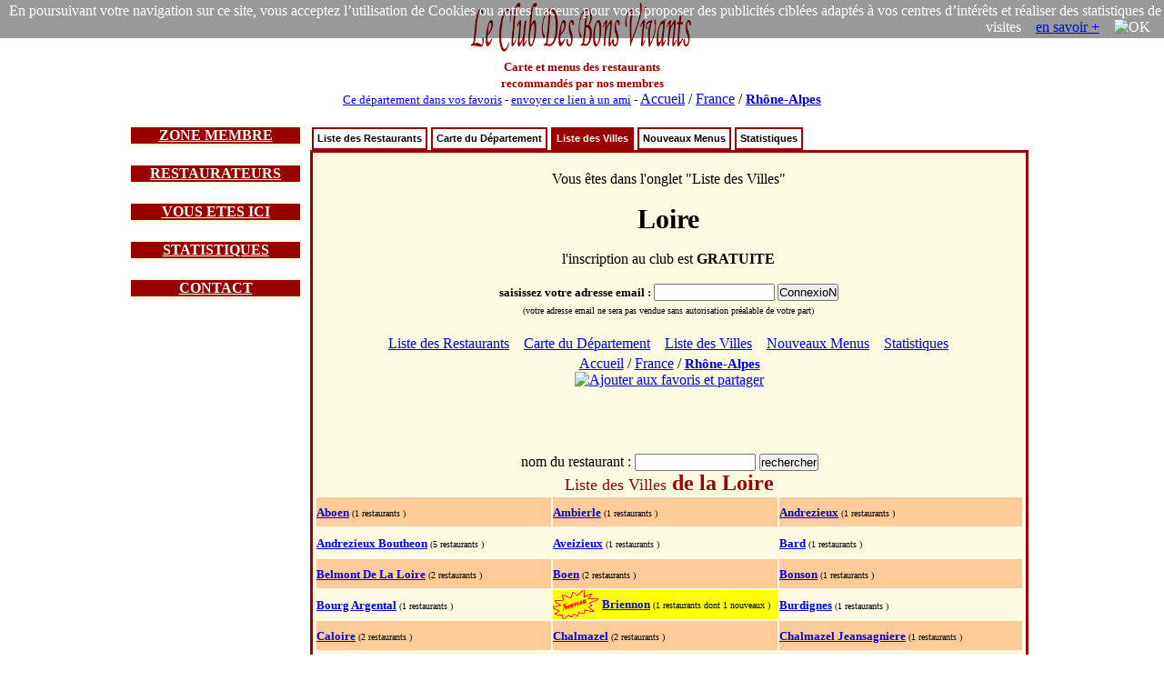

--- FILE ---
content_type: text/html; charset=iso-8859-1
request_url: https://www.leclubdesbonsvivants.com/restaurant/Rhone-Alpes/Loire/liste-des-villes.2.html
body_size: 8630
content:

<!DOCTYPE html>
  <html  lang="fr">
  <HEAD>
  <TITLE>  Restaurants de la Loire 42 : Liste des Villes </TITLE>
  <META HTTP-EQUIV="Cache-Control" Content="public">
  <META HTTP-EQUIV="Pragma" Content="no-cache">
  <META HTTP-EQUIV="Cache" Content="public">
  <META HTTP-EQUIV="Expires" Content="Fri, 20 Feb 2026 09:25:51">

  <meta NAME="Date" content="Sat, 20 Dec 2025 09:25:51 GMT">
  <meta NAME="date-creation-yyyymmdd" content="20251220">
  <meta NAME="Last-Modified" content="Sat, 20 Dec 2025 09:25:51 GMT">
  <meta NAME="date-revision-yyyymmdd" content="20251220">

  <META NAME="description" CONTENT="Le Club Des Bons Vivants : restaurants de la Loire 42 : Liste des Villes">
  <meta NAME="abstract" CONTENT="Le Club Des Bons Vivants : restaurants de la Loire 42 : Liste des Villes">
  <META NAME="topic" CONTENT="Le Club Des Bons Vivants : restaurants de la Loire 42 : Liste des Villes">
  <META NAME="category" CONTENT="restaurant">
  <META NAME="rating" CONTENT="restaurant">
  <META NAME="Keywords" CONTENT="restaurants, Loire 42, Le Club Des Bons Vivants, Liste des Villes">

  <META NAME="author" LANG="fr" CONTENT="Le Club Des Bons Vivants">
  <META NAME="copyright" CONTENT="Le Club Des Bons Vivants">
  <META NAME="language" CONTENT="fr">
  <META NAME="Identifier-URL" CONTENT="www.leclubdesbonsvivants.com">
  <META NAME="Publisher" CONTENT="Le Club Des Bons Vivants">
  <meta NAME="copyright" CONTENT="Le Club Des Bons Vivants">
  <meta NAME="distribution" CONTENT="global">

  <META NAME="Robots" CONTENT="index, follow">
  <META NAME="googlebot" CONTENT="noarchive">
  <META NAME="Revisit-After" CONTENT="10 days">
  
<META name="oxado_keywords" contents="restaurant,gastronomie,vin,auberge,Rhone Alpes,Loire">
<META HTTP-EQUIV="Content-Type" content="text/html; charset=iso-8859-1">
<META HTTP-EQUIV="Content-Language" content="fr">
<link rel="icon" type="image/x-icon" href="https://www.leclubdesbonsvivants.com/favicon.ico">
<link rel="shortcut icon" type="image/x-icon" href="https://www.leclubdesbonsvivants.com/favicon.ico">

<style type="text/css">

ul#tabnav {
font: bold 11px verdana, arial, sans-serif;
list-style-type: none;
list-style-position:inside;
padding-bottom: 25px;
margin: 0;
padding:0;
color: #900;
}

ul#tabnav li {
float: left;
height: 21px;
background-color: #fff;
margin: 2px 2px 0 2px;
border: 2px solid #900;
}

ul#tabnav li a {
color: #000;
}

ul#tabnav li.active {
border-bottom: 2px solid #900;
background-color: #900;
}

ul#tabnav li.active a {
color: #fff;
}

#tabnav a {
float: left;
display: block;
color: #fff;
text-decoration: none;
padding: 4px;
}

#tabnav a:hover {
border-bottom: 2px solid #900;
background: #900;
color: #fff;
}


</style>

<script type="text/javascript">


/***********************************************
* Bookmark site script- © Dynamic Drive DHTML code library (www.dynamicdrive.com)
* This notice MUST stay intact for legal use
* Visit Dynamic Drive at https://www.dynamicdrive.com/ for full source code
***********************************************/

function bookmarksite(title, url)
{
  if (document.all)
  {
    window.external.AddFavorite(url, title);
  }
  if (window.sidebar)
  {
    window.sidebar.addPanel(title, url, "");
  }
}
</script>

<script type="text/javascript">
function visibilite(thingId)
{
  var targetElement;
  targetElement = document.getElementById(thingId) ;
  if (targetElement.style.display == "none")
  {
    targetElement.style.display = "" ;
  } else {
    targetElement.style.display = "none" ;
  }
}
</script>

<script> var nom_var_tab = document.getElementById("id_tableau"); </script>
<script type="text/javascript" src="https://www.leclubdesbonsvivants.com/trier.js"></script>

<!--Aboen 1
  Ambierle 1
  Andrezieux 1
  Andrezieux-Boutheon 5
  Aveizieux 1
  Bard 1
  Belmont-De-La-Loire 2
  Boen 2
  Bonson 1
  Bourg-Argental 1
  Briennon 1
  Burdignes 1
  Caloire 2
  Chalmazel 2
  Chalmazel-Jeansagniere 1
  Chambles 2
  Charlieu 5
  Chausseterre 1
  Chavanay 1
  Chazelles-Sur-Lyon 1
  Chenereilles 1
  Cherier 1
  Cleppe 1
  Colombier 1
  Commelle-Vernay 2
  Cordelle 2
  Craintilleux 1
  Doizieux 2
  Epercieux-Saint-Paul 1
  Farnay 1
  Feurs 6
  Firminy 4
  Genilac 1
  Jas 1
  L-Etrat 4
  L-Horme 1
  La-Chapelle-En-Lafaye 1
  La-Chapelle-Villars 1
  La-Fouillouse 2
  La-Gresle 1
  La-Talaudiere 2
  La-Valla-En-Gier 2
  La-Versanne 1
  La-Verssane 1
  Le-Bessat 3
  Le-Coteau 4
  Lentigny 1
  Les-Salles 2
  Luriecq 1
  Mably 1
  Machezal 1
  Magneux-Haute-Rive 1
  Marcilly-Le-Chatel 1
  Marclopt 1
  Merle-Leignec 1
  Mizerieux 1
  Montagny 1
  Montarcher 1
  Montbrison 8
  Montrond-Les-Bains 5
  Montverdun 1
  Neulise 1
  Noiretable 4
  Panissieres 1
  Parigny 1
  Perreux 2
  Pinay 1
  Planfoy 1
  Pouilly-Sous-Charlieu 2
  Renaison 1
  Rivas 1
  Rive-De-Gier 2
  Roanne 23
  Roche-La-Moliere 5
  Rochetaillee 1
  Saint-Alban-Les-Eaux 1
  Saint-Andre-D-Apchon 2
  Saint-Appolinard 1
  Saint-Bonnet-Le-Chateau 4
  Saint-Bonnet-Les-Oules 1
  Saint-Chamond 9
  Saint-Cyprien 1
  Saint-Cyr-De-Favieres 1
  Saint-Cyr-Les-Vignes 1
  Saint-Denis-De-Cabanne 1
  Saint-Etienne 54
  Saint-Forgeux-Lespinasse 1
  Saint-Galmier 5
  Saint-Genest-Malifaux 3
  Saint-Georges-De-Baroille 1
  Saint-Georges-En-Couzan 1
  Saint-Germain-Laval 1
  Saint-Germain-Lespinasse 1
  Saint-Haon-Le-Vieux 1
  Saint-Hilaire-Cusson-La-Valmi 1
  Saint-Hilaire-Sous-Charlieu 2
  Saint-Joseph 1
  Saint-Just-En-Chevalet 1
  Saint-Just-Saint-Rambert 1
  Saint-Justsaint-Rambert 1
  Saint-Marcel-D-Urfe 1
  Saint-Marcel-De-Felines 2
  Saint-Marcellin-En-Forez 2
  Saint-Martin-D-Estreaux 1
  Saint-Martin-La-Plaine 1
  Saint-Medard-En-Forez 1
  Saint-Paul-En-Cornillon 1
  Saint-Paul-En-Jarez 1
  Saint-Pierre-De-Boeuf 2
  Saint-Priest-En-Jarez 3
  Saint-Priest-La-Roche 1
  Saint-Regis-Du-Coin 1
  Saint-Romain-En-Jarez 1
  Saint-Romain-Le-Puy 2
  Saint-Sauveur-En-Rue 2
  Saint-Sixte 1
  Saint-Victor-Sur-Rhins 1
  Sainte-Croix-En-Jarez 1
  Salt-En-Donzy 1
  Salvizinet 2
  Savigneux 3
  Sevelinges 1
  Sorbiers 2
  St-Etienne 1
  Sury-Le-Comtal 1
  Trelins 1
  Unieux 4
  Usson-En-Forez 1
  Valfleury 1
  Veauche 1
  Veauchette 1
  Verrieres-En-Forez 1
  Villerest 2
  Violay 2
  Virigneux 1
  Vivans 2
  --><script>
function legcook(){
document.getElementById('legcooki');
legcooki.style.display='none';
document.cookie = 'veriflcdbv=1; ; path=/';
}
</script>
<style>
*{margin:0;padding:0;}
</style>
  </HEAD>
  <body  text="#000000"  >
<div style="position:relative;">
<div id="legcooki" style="text-align:right;padding:3px;color:#FFFFFF;position:absolute;top:0;right:0;background: rgba(0, 0, 0, 0.4);">
En poursuivant votre navigation sur ce site, vous acceptez l’utilisation de Cookies ou autres traceurs pour vous proposer des publicités ciblées adaptés à vos centres d’intérêts et réaliser des statistiques de visites &nbsp;&nbsp;&nbsp;<a href="https://www.google.com/policies/technologies/cookies/">en savoir +</a> &nbsp;&nbsp;&nbsp;<img onclick="legcook();" style="cursor:pointer;"  title="OK" alt="OK">&nbsp;&nbsp;&nbsp;
</div>
</div>
  
<center>
<table width="1000" border="0" align="center"   cellspacing="0">
<tr>

<td   valign="middle" >
<center>
<a href="https://www.leclubdesbonsvivants.com/restaurant/Le-Club-Des-Bons-Vivants.0.html" target="_self"
title="Le Club Des Bons Vivants : Cartes et Menus des Restaurants en France"  >
<img src="/images/Le-Club-Des-Bons-Vivants.gif"  title="Le Club Des Bons Vivants" alt="Le Club Des Bons Vivants"  border="no" width="250" height="60">
</a><br>
<font size="2" color="#990000">
<b>Carte et menus des restaurants<br>recommandés par nos membres</b>
</font>
</center>
</td>
<td  valign="middle" align="center" >

  

  
<script type="text/javascript" src="https://www.LeClubDesBonsVivants.com/alternativeskyboard728.Loire.js"></script></td>
</tr>

<tr>
<td colspan="2">
<center>
<font size="2">
<a href="javascript:bookmarksite(' LeClubDesBonsVivants restaurants de la Loire 42 : Liste des Villes', 'https://www.leclubdesbonsvivants.com/restaurant/Rhone-Alpes/Loire/liste-des-villes.2.html');">Ce département dans vos favoris</a>
-
<a href="mailto:?subject=les restaurants de la Loire 42 : Liste des Villes&amp;body=clic sur ce lien et tu decouvriras les restaurants  de la Loire 42   %0A%0A https://www.leclubdesbonsvivants.com/restaurant/Rhone-Alpes/Loire/liste-des-villes.2.html">envoyer ce lien à un ami</a>
-
<font face="Times New Roman, Times, serif" size="3">
<a href="https://www.leclubdesbonsvivants.com/restaurant/liste-des-departements.0.html" target="_self"
title="Le Club Des Bons Vivants : restaurants Liste des Départements"  >
Accueil</a> /
<a href="https://www.leclubdesbonsvivants.com/restaurant/liste-des-departements.0.html" target="_self"
title="Le Club Des Bons Vivants : restaurants Liste des Départements"  >
France</a> /
<H3 style="font-size:15px; display:inline;"><a href="https://www.leclubdesbonsvivants.com/restaurant/Rhone-Alpes/Rhone-Alpes.0.html" target="_self"
title="Le Club Des Bons Vivants : restaurants Rhone-Alpes"  >
Rh&ocirc;ne-Alpes</a></H3>
</font>

</center>
</td>
</tr>
</table>



<br>

<table width="1000" border="0" align="center" >
<tr>
<td width="200" valign="top">

<table border="0" width="190" align="center" bgcolor="#FCFAE1"  style="border-color:#990000;border-width:1;border-style:solid">
<tr>
<td bgcolor="#990000" >
<center>
<font size="3" color="#FCFAE1" >
<a href="javascript:visibilite('zonemembre');" style=" color: #fff; ">
<b>ZONE MEMBRE</b>
</a>
</font>
</center>
</td>
</tr>
<tr>
<td>
<div id="zonemembre" style="display:none;">
<table cellpadding="4">
<tr>
<td>

  <font size="2">
  L'inscription gratuite permet de<br>
  - Voir les menus<br>
  - Choisir ses restos préférés<br>

  - Recommander un restaurant<br>
  <br>
  <center>
  <font size="2">
  <form method="post" action="https://www.leclubdesbonsvivants.com/membre/france2.html">
  <b>Email&nbsp;:&nbsp;</b><input type="text" name="m" size="15">
  <input type="hidden" name="voir" value="1">
  <br>
  <input type="submit" name="Submit" value="ConnexioN" >
  </form>
  </font>
  </center>
  </font>
</td>
</tr>
</table>
</div>
</td>
</tr>
</table>

<br>
<table border="0" width="190" align="center" bgcolor="#FCFAE1" style="border-color:#990000;border-width:1;border-style:solid">
<tr>
<td bgcolor="#990000" >
<center>
<font size="3" color="#FCFAE1" >
<a href="javascript:visibilite('restaurateur');" style=" color: #fff; ">
<b>RESTAURATEURS</b>
</a>
</font>
</center>
</td>
</tr>
<tr>
<td>
<div id="restaurateur" style="display:none;">
<table cellpadding="4">
<tr>
<td>
<font size="3">
- <b><a href="https://www.leclubdesbonsvivants.com/restaurateur/mode-d-emploi.0.html" target="_self" title="restaurateurs : Mode d'emploi">Mode d'emploi</a></b><br>
- <b><a href="https://www.leclubdesbonsvivants.com/restaurateur/mise-a-jour.1.html" target="_self" title="restaurateurs : Inscription, Mise à jour">Inscription, Mise à jour</a></b><br>
- <b><a href="https://www.leclubdesbonsvivants.com/restaurateur/partenariat.2.html" target="_self" title="restaurateurs : Partenariat">Partenariat</a></b><br>
- <b><a href="https://www.leclubdesbonsvivants.com/restaurateur/demande-d-autocollant.3.html" target="_self" title="restaurateurs : Demande d'autocollant">Demande d'autocollant</a></b><br>
<br>
</font>
<center>
<font size="2">
<form target="_self" method="post" action="https://www.leclubdesbonsvivants.com/restaurateur/recherche.1.html">
n° de téléphone du restaurant :
<input type="hidden" name="recherche" value="ok" >
<input type="text" name="numtelresto" size="15" >
<input type="submit" name="Submit" value="rechercher" > </form>
<br>OU<form target="_self" method="post" action="https://www.leclubdesbonsvivants.com/recherche.html">
nom du restaurant :<br>
<input type="hidden" name="recherche" value="ok" >
<input type="hidden" name="dep" value="42" >
<input type="text" name="nom" size="15" >
<input type="submit" name="Submit" value="rechercher" > </form>
</center>
</font>
<a target="_blank" href="https://www.LeClubDesBonsVivants.com/restaurateur/pub180.0.html" ><img src="https://www.LeClubDesBonsVivants.com/images/autopromo180.gif"  border="0" ></a>
</td>
</tr>
</table>
</div>
</td>
</tr>
</table>

<br>
<table border="0" width="190" align="center" bgcolor="#FCFAE1" style="border-color:#990000;border-width:1;border-style:solid">
<tr>
<td bgcolor="#990000" >
<center>
<font size="3" color="#FCFAE1" >
<a href="javascript:visibilite('ici');" style=" color: #fff; ">
<b>VOUS ETES ICI</b>
</a>
</font>
</center>
</td>
</tr>
<tr>
<td>
<div id="ici" style="display:none;">
<table cellpadding="4" width="98%" align="center">
<tr>
<td>
<font size="2">

- <a href="https://www.leclubdesbonsvivants.com/restaurant/Le-Club-Des-Bons-Vivants.0.html" target="_self"
title="Le Club Des Bons Vivants : Cartes et Menus des Restaurants en France"><b>France</b></a>
<br>
  &nbsp;&nbsp;- <a href="https://www.leclubdesbonsvivants.com/restaurant/liste-des-departements.0.html" target="_self"
  title="Le Club Des Bons Vivants : restaurants en France : Liste des Départements">Liste des Départements</a><br>
    &nbsp;&nbsp;- <a href="https://www.leclubdesbonsvivants.com/restaurant/carte-de-france.1.html" target="_self"
  title="Le Club Des Bons Vivants : restaurants en France : Carte de France">Carte de France</a><br>
    &nbsp;&nbsp;- <a href="https://www.leclubdesbonsvivants.com/restaurant/videos.2.html" target="_self"
  title="Le Club Des Bons Vivants : restaurants en France : Vidéos à voir">Vidéos à voir</a><br>
    &nbsp;&nbsp;- <a href="https://www.leclubdesbonsvivants.com/restaurant/statistiques.3.html" target="_self"
  title="Le Club Des Bons Vivants : restaurants en France : Statistiques">Statistiques</a><br>
  </td>
</tr>
<tr>
<td bgcolor="#DDDDDD">
<font size="2">
- <b><a href="https://www.leclubdesbonsvivants.com/restaurant/Rhone-Alpes/Loire/Loire.0.html" target="_self"
title="Le Club Des Bons Vivants : restaurants de la Loire 42">Loire</a></b><br>
  &nbsp;&nbsp;- <a href="https://www.leclubdesbonsvivants.com/restaurant/Rhone-Alpes/Loire/liste-des-restaurants.0.html" target="_self"
  title="Le Club Des Bons Vivants : restaurants de la Loire 42 : Liste des Restaurants">Liste des Restaurants</a><br>
    &nbsp;&nbsp;- <a href="https://www.leclubdesbonsvivants.com/restaurant/Rhone-Alpes/Loire/carte-du-departement.1.html" target="_self"
  title="Le Club Des Bons Vivants : restaurants de la Loire 42 : Carte du Département">Carte du Département</a><br>
    &nbsp;&nbsp;- <a href="https://www.leclubdesbonsvivants.com/restaurant/Rhone-Alpes/Loire/liste-des-villes.2.html" target="_self"
  title="Le Club Des Bons Vivants : restaurants de la Loire 42 : Liste des Villes">Liste des Villes</a><br>
    &nbsp;&nbsp;- <a href="https://www.leclubdesbonsvivants.com/restaurant/Rhone-Alpes/Loire/nouveaux-menus.3.html" target="_self"
  title="Le Club Des Bons Vivants : restaurants de la Loire 42 : Nouveaux Menus">Nouveaux Menus</a><br>
    &nbsp;&nbsp;- <a href="https://www.leclubdesbonsvivants.com/restaurant/Rhone-Alpes/Loire/statistiques.4.html" target="_self"
  title="Le Club Des Bons Vivants : restaurants de la Loire 42 : Statistiques">Statistiques</a><br>
  </td>
</tr>
<tr>
<td>
<font size="2">
- <b>Ville</b><br>
  &nbsp;&nbsp;- Liste des Restaurants<br>
    &nbsp;&nbsp;- Nouveaux Menus<br>
    &nbsp;&nbsp;- Statistiques<br>
  - <b>Restaurant</b><br>
  &nbsp;&nbsp;- Carte et Menus<br>
    &nbsp;&nbsp;- Plan d'Accès<br>
    &nbsp;&nbsp;- Réservation<br>
    &nbsp;&nbsp;- Livre d'Or<br>
    &nbsp;&nbsp;- Statistiques<br>
  <!-- version imprimable <body onLoad='javascript:window.print()'> -->
</font>
</td>
</tr>
</table>
</div>
</td>
</tr>
</table>

<br>


<table border="0" width="190" align="center" bgcolor="#FCFAE1" style="border-color:#990000;border-width:1;border-style:solid">
<tr>
<td bgcolor="#990000" >
<center>
<font size="3" color="#FCFAE1" >
<a href="javascript:visibilite('statistiques');" style=" color: #fff; ">
<b>STATISTIQUES</b>
</a>
</font>
</center>
</td>
</tr>
<tr>
<td>
<div id="statistiques" style="display:none;">
<table border="0" >
<tr>
<td align="right">
<font size="2">
<b>660 968</b>
</font>
</td>
<td>
<font size="2">
membres
</font>
</td>
</tr>
<!--
<tr>
<td align="right">
<font size="2">
<b>288 915</b>
</font>
</td>
<td>
<font size="2">
membres actifs
</font>
</td>
</tr>
<tr>
-->
<td align="right">
<font size="2">
<b>38 376</b>
</font>
</td>
<td>
<font size="2">
livres d'or<br>
</font>
</td>
</tr>
<tr>
<td align="right">
<font size="2">
<b>18 718</b>
</font>
</td>
<td>
<font size="2">
restaurants<br>
</font>
</td>
</tr>
<!--
<tr>
<td align="right">
<font size="2">
<b>56 916</b>
</font>
</td>
<td>
<font size="2">
pages scannées<br>
</font>
</td>
</tr>
-->
<tr>
<td align="right">
<font size="2">
<b>1 908</b>
</font>
</td>
<td>
<font size="2">
nouveaux menus<br>
</font>
</td>
</tr>
<!--
<tr>
<td align="right">
<font size="2">
<b>5 599</b>
</font>
</td>
<td>
<font size="2">
nouvelles pages
</font>
</td>
</tr>
-->
</table>
</div>
</td>
</tr>
</table>

<br>

<table border="0" width="190" align="center" bgcolor="#FCFAE1" style="border-color:#990000;border-width:1;border-style:solid">
<tr>
<td bgcolor="#990000" >
<center>
<font size="3" color="#FCFAE1" >
<a href="javascript:visibilite('contact');" style=" color: #fff; ">
<b>CONTACT</b>
</a>
</font>
</center>
</td>
</tr>
<tr>
<td>
<div id="contact" style="display:none;">
<table cellpadding="4">
<tr>
<td>
<center>
<font size="3">pour contacter<br>les membres du bureau<br></font><br>
<font size="3"><a href="mailto:permanence%20AROBASE%20LeClubDesBonsVivants.com?body=protection anti-spam : changez dans l'adresse email le terme : AROBASE par @%0A%0Aprecisez vos coordonnes postales et telephoniques : %0A%0A  votre nom : %0A  nom de votre restaurant (si vous etes restaurateur) : %0A  adresse : %0A  telephone fixe : %0A  telephone portable : %0A  objet de la demande : %0A%0Ahttps://www.leclubdesbonsvivants.com/restaurant/Rhone-Alpes/Loire/liste-des-villes.2.html%0A%0A">email</a></font>
<br><font size="1">protection anti-spam<br><b>changez " AROBASE " par "@"</b></font>
<br><br>
<font size="2">© Le Club Des Bons Vivants <br>34 bis rue des réserves <br>63160 BILLOM<br></font>
</center>
</td>
</tr>
</table>
</div>
</tr>
</table>

</td>

<td width="800" valign="top">

<table border="0" width="790" align="center" cellspacing="0" >
<tr>
<td  align="center">

<ul id="tabnav">
  <li >  <a href="https://www.leclubdesbonsvivants.com/restaurant/Rhone-Alpes/Loire/liste-des-restaurants.0.html" target="_self"
  title="Le Club Des Bons Vivants : restaurants de la Loire 42 : Liste des Restaurants">Liste des Restaurants</a>
  </li>
    <li >  <a href="https://www.leclubdesbonsvivants.com/restaurant/Rhone-Alpes/Loire/carte-du-departement.1.html" target="_self"
  title="Le Club Des Bons Vivants : restaurants de la Loire 42 : Carte du Département">Carte du Département</a>
  </li>
    <li class="active"><H2 style="font-size:11px; display:inline;">  <a href="https://www.leclubdesbonsvivants.com/restaurant/Rhone-Alpes/Loire/liste-des-villes.2.html" target="_self"
  title="Le Club Des Bons Vivants : restaurants de la Loire 42 : Liste des Villes">Liste des Villes</a>
  </H2></li>
    <li >  <a href="https://www.leclubdesbonsvivants.com/restaurant/Rhone-Alpes/Loire/nouveaux-menus.3.html" target="_self"
  title="Le Club Des Bons Vivants : restaurants de la Loire 42 : Nouveaux Menus">Nouveaux Menus</a>
  </li>
    <li >  <a href="https://www.leclubdesbonsvivants.com/restaurant/Rhone-Alpes/Loire/statistiques.4.html" target="_self"
  title="Le Club Des Bons Vivants : restaurants de la Loire 42 : Statistiques">Statistiques</a>
  </li>
  </ul>

</td>
</tr>
<tr>
<td bgcolor="#FCFAE1" align="center" style="border-color:#990000;border-width:1;border-style:solid">
<table  >
<tr>
<td  align="center" valign="middle">
<br>
Vous êtes dans l'onglet "Liste des Villes"
<br>
<br>
<center>
<b><H1 style="font-size:30px; display:inline;">Loire</H1></b>
</center>
<br>  <form method="post" action="https://www.leclubdesbonsvivants.com/membre/france2.html">
l'inscription au club est <b>GRATUITE</b><br><br>

<font size="2">
<b>saisissez votre adresse email&nbsp;:&nbsp;</b><input type="text" name="m" size="15">
<input type="hidden" name="voir" value="1">

<input type="submit" name="Submit" value="ConnexioN" ><br>
<font size="1">(votre adresse email ne sera pas vendue sans autorisation préalable de votre part)</font>  </form>
</font><br>
<table bgcolor="#FCFAE1" align="center">
<tr><td align="center">
  &nbsp;&nbsp; <a href="https://www.leclubdesbonsvivants.com/restaurant/Rhone-Alpes/Loire/liste-des-restaurants.0.html" target="_self"
  title="Le Club Des Bons Vivants : restaurants de la Loire 42 : Liste des Restaurants">Liste&nbsp;des&nbsp;Restaurants</a>
    &nbsp;&nbsp; <a href="https://www.leclubdesbonsvivants.com/restaurant/Rhone-Alpes/Loire/carte-du-departement.1.html" target="_self"
  title="Le Club Des Bons Vivants : restaurants de la Loire 42 : Carte du Département">Carte&nbsp;du&nbsp;Département</a>
    &nbsp;&nbsp; <a href="https://www.leclubdesbonsvivants.com/restaurant/Rhone-Alpes/Loire/liste-des-villes.2.html" target="_self"
  title="Le Club Des Bons Vivants : restaurants de la Loire 42 : Liste des Villes">Liste&nbsp;des&nbsp;Villes</a>
    &nbsp;&nbsp; <a href="https://www.leclubdesbonsvivants.com/restaurant/Rhone-Alpes/Loire/nouveaux-menus.3.html" target="_self"
  title="Le Club Des Bons Vivants : restaurants de la Loire 42 : Nouveaux Menus">Nouveaux&nbsp;Menus</a>
    &nbsp;&nbsp; <a href="https://www.leclubdesbonsvivants.com/restaurant/Rhone-Alpes/Loire/statistiques.4.html" target="_self"
  title="Le Club Des Bons Vivants : restaurants de la Loire 42 : Statistiques">Statistiques</a>
  
&nbsp;&nbsp; </td></tr></table>

</td>
<td valign="middle" align="center" >


<script type="text/javascript" src="https://www.LeClubDesBonsVivants.com/alternativeskyboard300.Loire.js"></script></td>
</tr>
</table>


<center>

<font face="Times New Roman, Times, serif" size="3">
<a href="https://www.leclubdesbonsvivants.com/restaurant/liste-des-departements.0.html" target="_self"
title="Le Club Des Bons Vivants : restaurants Liste des Départements"  >
Accueil</a> /
<a href="https://www.leclubdesbonsvivants.com/restaurant/liste-des-departements.0.html" target="_self"
title="Le Club Des Bons Vivants : restaurants Liste des Départements"  >
France</a> /
<H3 style="font-size:15px; display:inline;"><a href="https://www.leclubdesbonsvivants.com/restaurant/Rhone-Alpes/Rhone-Alpes.0.html" target="_self"
title="Le Club Des Bons Vivants : restaurants Rhone-Alpes"  >
Rh&ocirc;ne-Alpes</a></H3>
</font>
<br>

  <!-- AddThis Button BEGIN -->
  <script type="text/javascript">
  var addthis_config = {
    data_track_clickback: true
  }
  </script>
  <a class="addthis_button" href="https://www.addthis.com/bookmark.php?v=250&amp;pub=leclub"><img src="https://s7.addthis.com/static/btn/v2/lg-share-fr.gif" width="125" height="16" alt="Ajouter aux favoris et partager" style="border:0"/></a><script type="text/javascript" src="https://s7.addthis.com/js/250/addthis_widget.js#pub=leclub"></script>
  <!-- AddThis Button END -->

  <!-- google Votre site +1 debut -->
  <!-- Placez cette balise à l endroit où vous souhaitez que le bouton +1 s affiche -->
<div class="g-plusone"></div>
  <!-- google Votre site +1 fin -->
<br>
  <br><script type="text/javascript" src="https://www.LeClubDesBonsVivants.com/alternativeskyboard600.Loire.js"></script></center>
<br>
<br><form target="_self" method="post" action="https://www.leclubdesbonsvivants.com/recherche.html">
nom du restaurant :
<input type="hidden" name="recherche" value="ok" >
<input type="hidden" name="dep" value="42" >
<input type="text" name="nom" size="15" >
<input type="submit" name="Submit" value="rechercher" > </form>
  <center>
  <font size="4" color="#990000">Liste des Villes</b></font><font size="5"  color="#990000"> <b>de la Loire </b></font>
  <table width="780" align="center" border="0">
        <tr bgcolor="#FFCC99"  height="32"><td>
                  <font  size="2">
    <b><a href="https://www.leclubdesbonsvivants.com/restaurant/Rhone-Alpes/Loire/Aboen/Aboen.0.html" target="_self"
    title="restaurants à Aboen"  >
    Aboen</b></a>&nbsp;</font><font  size="1">(1&nbsp;restaurants
        )</font>

    </font>
          </td>
            <td>
                  <font  size="2">
    <b><a href="https://www.leclubdesbonsvivants.com/restaurant/Rhone-Alpes/Loire/Ambierle/Ambierle.0.html" target="_self"
    title="restaurants à Ambierle"  >
    Ambierle</b></a>&nbsp;</font><font  size="1">(1&nbsp;restaurants
        )</font>

    </font>
          </td>
            <td>
                  <font  size="2">
    <b><a href="https://www.leclubdesbonsvivants.com/restaurant/Rhone-Alpes/Loire/Andrezieux/Andrezieux.0.html" target="_self"
    title="restaurants à Andrezieux"  >
    Andrezieux</b></a>&nbsp;</font><font  size="1">(1&nbsp;restaurants
        )</font>

    </font>
          </td></tr>
            <tr height="32"><td>
                  <font  size="2">
    <b><a href="https://www.leclubdesbonsvivants.com/restaurant/Rhone-Alpes/Loire/Andrezieux-Boutheon/Andrezieux-Boutheon.0.html" target="_self"
    title="restaurants à Andrezieux Boutheon"  >
    Andrezieux Boutheon</b></a>&nbsp;</font><font  size="1">(5&nbsp;restaurants
        )</font>

    </font>
          </td>
            <td>
                  <font  size="2">
    <b><a href="https://www.leclubdesbonsvivants.com/restaurant/Rhone-Alpes/Loire/Aveizieux/Aveizieux.0.html" target="_self"
    title="restaurants à Aveizieux"  >
    Aveizieux</b></a>&nbsp;</font><font  size="1">(1&nbsp;restaurants
        )</font>

    </font>
          </td>
            <td>
                  <font  size="2">
    <b><a href="https://www.leclubdesbonsvivants.com/restaurant/Rhone-Alpes/Loire/Bard/Bard.0.html" target="_self"
    title="restaurants à Bard"  >
    Bard</b></a>&nbsp;</font><font  size="1">(1&nbsp;restaurants
        )</font>

    </font>
          </td></tr>
            <tr bgcolor="#FFCC99"  height="32"><td>
                  <font  size="2">
    <b><a href="https://www.leclubdesbonsvivants.com/restaurant/Rhone-Alpes/Loire/Belmont-De-La-Loire/Belmont-De-La-Loire.0.html" target="_self"
    title="restaurants à Belmont De La Loire"  >
    Belmont De La Loire</b></a>&nbsp;</font><font  size="1">(2&nbsp;restaurants
        )</font>

    </font>
          </td>
            <td>
                  <font  size="2">
    <b><a href="https://www.leclubdesbonsvivants.com/restaurant/Rhone-Alpes/Loire/Boen/Boen.0.html" target="_self"
    title="restaurants à Boen"  >
    Boen</b></a>&nbsp;</font><font  size="1">(2&nbsp;restaurants
        )</font>

    </font>
          </td>
            <td>
                  <font  size="2">
    <b><a href="https://www.leclubdesbonsvivants.com/restaurant/Rhone-Alpes/Loire/Bonson/Bonson.0.html" target="_self"
    title="restaurants à Bonson"  >
    Bonson</b></a>&nbsp;</font><font  size="1">(1&nbsp;restaurants
        )</font>

    </font>
          </td></tr>
            <tr height="32"><td>
                  <font  size="2">
    <b><a href="https://www.leclubdesbonsvivants.com/restaurant/Rhone-Alpes/Loire/Bourg-Argental/Bourg-Argental.0.html" target="_self"
    title="restaurants à Bourg Argental"  >
    Bourg Argental</b></a>&nbsp;</font><font  size="1">(1&nbsp;restaurants
        )</font>

    </font>
          </td>
            <td bgcolor="#FFFF00" >
                    <img src="/images/nouveau2.gif" title="nouveaux menus" alt="nouveaux menus" align="absmiddle"  width="50" height="32">
          <font  size="2">
    <b><a href="https://www.leclubdesbonsvivants.com/restaurant/Rhone-Alpes/Loire/Briennon/Briennon.0.html" target="_self"
    title="restaurants à Briennon"  >
    Briennon</b></a>&nbsp;</font><font  size="1">(1&nbsp;restaurants
          dont 1 nouveaux
          )</font>

    </font>
          </td>
            <td>
                  <font  size="2">
    <b><a href="https://www.leclubdesbonsvivants.com/restaurant/Rhone-Alpes/Loire/Burdignes/Burdignes.0.html" target="_self"
    title="restaurants à Burdignes"  >
    Burdignes</b></a>&nbsp;</font><font  size="1">(1&nbsp;restaurants
        )</font>

    </font>
          </td></tr>
            <tr bgcolor="#FFCC99"  height="32"><td>
                  <font  size="2">
    <b><a href="https://www.leclubdesbonsvivants.com/restaurant/Rhone-Alpes/Loire/Caloire/Caloire.0.html" target="_self"
    title="restaurants à Caloire"  >
    Caloire</b></a>&nbsp;</font><font  size="1">(2&nbsp;restaurants
        )</font>

    </font>
          </td>
            <td>
                  <font  size="2">
    <b><a href="https://www.leclubdesbonsvivants.com/restaurant/Rhone-Alpes/Loire/Chalmazel/Chalmazel.0.html" target="_self"
    title="restaurants à Chalmazel"  >
    Chalmazel</b></a>&nbsp;</font><font  size="1">(2&nbsp;restaurants
        )</font>

    </font>
          </td>
            <td>
                  <font  size="2">
    <b><a href="https://www.leclubdesbonsvivants.com/restaurant/Rhone-Alpes/Loire/Chalmazel-Jeansagniere/Chalmazel-Jeansagniere.0.html" target="_self"
    title="restaurants à Chalmazel Jeansagniere"  >
    Chalmazel Jeansagniere</b></a>&nbsp;</font><font  size="1">(1&nbsp;restaurants
        )</font>

    </font>
          </td></tr>
            <tr height="32"><td>
                  <font  size="2">
    <b><a href="https://www.leclubdesbonsvivants.com/restaurant/Rhone-Alpes/Loire/Chambles/Chambles.0.html" target="_self"
    title="restaurants à Chambles"  >
    Chambles</b></a>&nbsp;</font><font  size="1">(2&nbsp;restaurants
        )</font>

    </font>
          </td>
            <td>
                  <font  size="2">
    <b><a href="https://www.leclubdesbonsvivants.com/restaurant/Rhone-Alpes/Loire/Charlieu/Charlieu.0.html" target="_self"
    title="restaurants à Charlieu"  >
    Charlieu</b></a>&nbsp;</font><font  size="1">(5&nbsp;restaurants
        )</font>

    </font>
          </td>
            <td>
                  <font  size="2">
    <b><a href="https://www.leclubdesbonsvivants.com/restaurant/Rhone-Alpes/Loire/Chausseterre/Chausseterre.0.html" target="_self"
    title="restaurants à Chausseterre"  >
    Chausseterre</b></a>&nbsp;</font><font  size="1">(1&nbsp;restaurants
        )</font>

    </font>
          </td></tr>
            <tr bgcolor="#FFCC99"  height="32"><td>
                  <font  size="2">
    <b><a href="https://www.leclubdesbonsvivants.com/restaurant/Rhone-Alpes/Loire/Chavanay/Chavanay.0.html" target="_self"
    title="restaurants à Chavanay"  >
    Chavanay</b></a>&nbsp;</font><font  size="1">(1&nbsp;restaurants
        )</font>

    </font>
          </td>
            <td>
                  <font  size="2">
    <b><a href="https://www.leclubdesbonsvivants.com/restaurant/Rhone-Alpes/Loire/Chazelles-Sur-Lyon/Chazelles-Sur-Lyon.0.html" target="_self"
    title="restaurants à Chazelles Sur Lyon"  >
    Chazelles Sur Lyon</b></a>&nbsp;</font><font  size="1">(1&nbsp;restaurants
        )</font>

    </font>
          </td>
            <td>
                  <font  size="2">
    <b><a href="https://www.leclubdesbonsvivants.com/restaurant/Rhone-Alpes/Loire/Chenereilles/Chenereilles.0.html" target="_self"
    title="restaurants à Chenereilles"  >
    Chenereilles</b></a>&nbsp;</font><font  size="1">(1&nbsp;restaurants
        )</font>

    </font>
          </td></tr>
            <tr height="32"><td>
                  <font  size="2">
    <b><a href="https://www.leclubdesbonsvivants.com/restaurant/Rhone-Alpes/Loire/Cherier/Cherier.0.html" target="_self"
    title="restaurants à Cherier"  >
    Cherier</b></a>&nbsp;</font><font  size="1">(1&nbsp;restaurants
        )</font>

    </font>
          </td>
            <td>
                  <font  size="2">
    <b><a href="https://www.leclubdesbonsvivants.com/restaurant/Rhone-Alpes/Loire/Cleppe/Cleppe.0.html" target="_self"
    title="restaurants à Cleppe"  >
    Cleppe</b></a>&nbsp;</font><font  size="1">(1&nbsp;restaurants
        )</font>

    </font>
          </td>
            <td bgcolor="#FFFF00" >
                    <img src="/images/nouveau2.gif" title="nouveaux menus" alt="nouveaux menus" align="absmiddle"  width="50" height="32">
          <font  size="2">
    <b><a href="https://www.leclubdesbonsvivants.com/restaurant/Rhone-Alpes/Loire/Colombier/Colombier.0.html" target="_self"
    title="restaurants à Colombier"  >
    Colombier</b></a>&nbsp;</font><font  size="1">(1&nbsp;restaurants
          dont 1 nouveaux
          )</font>

    </font>
          </td></tr>
            <tr bgcolor="#FFCC99"  height="32"><td>
                  <font  size="2">
    <b><a href="https://www.leclubdesbonsvivants.com/restaurant/Rhone-Alpes/Loire/Commelle-Vernay/Commelle-Vernay.0.html" target="_self"
    title="restaurants à Commelle Vernay"  >
    Commelle Vernay</b></a>&nbsp;</font><font  size="1">(2&nbsp;restaurants
        )</font>

    </font>
          </td>
            <td>
                  <font  size="2">
    <b><a href="https://www.leclubdesbonsvivants.com/restaurant/Rhone-Alpes/Loire/Cordelle/Cordelle.0.html" target="_self"
    title="restaurants à Cordelle"  >
    Cordelle</b></a>&nbsp;</font><font  size="1">(2&nbsp;restaurants
        )</font>

    </font>
          </td>
            <td>
                  <font  size="2">
    <b><a href="https://www.leclubdesbonsvivants.com/restaurant/Rhone-Alpes/Loire/Craintilleux/Craintilleux.0.html" target="_self"
    title="restaurants à Craintilleux"  >
    Craintilleux</b></a>&nbsp;</font><font  size="1">(1&nbsp;restaurants
        )</font>

    </font>
          </td></tr>
            <tr height="32"><td>
                  <font  size="2">
    <b><a href="https://www.leclubdesbonsvivants.com/restaurant/Rhone-Alpes/Loire/Doizieux/Doizieux.0.html" target="_self"
    title="restaurants à Doizieux"  >
    Doizieux</b></a>&nbsp;</font><font  size="1">(2&nbsp;restaurants
        )</font>

    </font>
          </td>
            <td>
                  <font  size="2">
    <b><a href="https://www.leclubdesbonsvivants.com/restaurant/Rhone-Alpes/Loire/Epercieux-Saint-Paul/Epercieux-Saint-Paul.0.html" target="_self"
    title="restaurants à Epercieux Saint Paul"  >
    Epercieux Saint Paul</b></a>&nbsp;</font><font  size="1">(1&nbsp;restaurants
        )</font>

    </font>
          </td>
            <td>
                  <font  size="2">
    <b><a href="https://www.leclubdesbonsvivants.com/restaurant/Rhone-Alpes/Loire/Farnay/Farnay.0.html" target="_self"
    title="restaurants à Farnay"  >
    Farnay</b></a>&nbsp;</font><font  size="1">(1&nbsp;restaurants
        )</font>

    </font>
          </td></tr>
            <tr bgcolor="#FFCC99"  height="32"><td>
                  <font  size="2">
    <b><a href="https://www.leclubdesbonsvivants.com/restaurant/Rhone-Alpes/Loire/Feurs/Feurs.0.html" target="_self"
    title="restaurants à Feurs"  >
    Feurs</b></a>&nbsp;</font><font  size="1">(6&nbsp;restaurants
        )</font>

    </font>
          </td>
            <td>
                  <font  size="2">
    <b><a href="https://www.leclubdesbonsvivants.com/restaurant/Rhone-Alpes/Loire/Firminy/Firminy.0.html" target="_self"
    title="restaurants à Firminy"  >
    Firminy</b></a>&nbsp;</font><font  size="1">(4&nbsp;restaurants
        )</font>

    </font>
          </td>
            <td>
                  <font  size="2">
    <b><a href="https://www.leclubdesbonsvivants.com/restaurant/Rhone-Alpes/Loire/Genilac/Genilac.0.html" target="_self"
    title="restaurants à Genilac"  >
    Genilac</b></a>&nbsp;</font><font  size="1">(1&nbsp;restaurants
        )</font>

    </font>
          </td></tr>
            <tr height="32"><td>
                  <font  size="2">
    <b><a href="https://www.leclubdesbonsvivants.com/restaurant/Rhone-Alpes/Loire/Jas/Jas.0.html" target="_self"
    title="restaurants à Jas"  >
    Jas</b></a>&nbsp;</font><font  size="1">(1&nbsp;restaurants
        )</font>

    </font>
          </td>
            <td>
                  <font  size="2">
    <b><a href="https://www.leclubdesbonsvivants.com/restaurant/Rhone-Alpes/Loire/L-Etrat/L-Etrat.0.html" target="_self"
    title="restaurants à L Etrat"  >
    L Etrat</b></a>&nbsp;</font><font  size="1">(4&nbsp;restaurants
        )</font>

    </font>
          </td>
            <td>
                  <font  size="2">
    <b><a href="https://www.leclubdesbonsvivants.com/restaurant/Rhone-Alpes/Loire/L-Horme/L-Horme.0.html" target="_self"
    title="restaurants à L Horme"  >
    L Horme</b></a>&nbsp;</font><font  size="1">(1&nbsp;restaurants
        )</font>

    </font>
          </td></tr>
            <tr bgcolor="#FFCC99"  height="32"><td>
                  <font  size="2">
    <b><a href="https://www.leclubdesbonsvivants.com/restaurant/Rhone-Alpes/Loire/La-Chapelle-En-Lafaye/La-Chapelle-En-Lafaye.0.html" target="_self"
    title="restaurants à La Chapelle En Lafaye"  >
    La Chapelle En Lafaye</b></a>&nbsp;</font><font  size="1">(1&nbsp;restaurants
        )</font>

    </font>
          </td>
            <td>
                  <font  size="2">
    <b><a href="https://www.leclubdesbonsvivants.com/restaurant/Rhone-Alpes/Loire/La-Chapelle-Villars/La-Chapelle-Villars.0.html" target="_self"
    title="restaurants à La Chapelle Villars"  >
    La Chapelle Villars</b></a>&nbsp;</font><font  size="1">(1&nbsp;restaurants
        )</font>

    </font>
          </td>
            <td bgcolor="#FFFF00" >
                    <img src="/images/nouveau2.gif" title="nouveaux menus" alt="nouveaux menus" align="absmiddle"  width="50" height="32">
          <font  size="2">
    <b><a href="https://www.leclubdesbonsvivants.com/restaurant/Rhone-Alpes/Loire/La-Fouillouse/La-Fouillouse.0.html" target="_self"
    title="restaurants à La Fouillouse"  >
    La Fouillouse</b></a>&nbsp;</font><font  size="1">(2&nbsp;restaurants
          dont 1 nouveaux
          )</font>

    </font>
          </td></tr>
            <tr height="32"><td bgcolor="#FFFF00" >
                    <img src="/images/nouveau2.gif" title="nouveaux menus" alt="nouveaux menus" align="absmiddle"  width="50" height="32">
          <font  size="2">
    <b><a href="https://www.leclubdesbonsvivants.com/restaurant/Rhone-Alpes/Loire/La-Gresle/La-Gresle.0.html" target="_self"
    title="restaurants à La Gresle"  >
    La Gresle</b></a>&nbsp;</font><font  size="1">(1&nbsp;restaurants
          dont 1 nouveaux
          )</font>

    </font>
          </td>
            <td>
                  <font  size="2">
    <b><a href="https://www.leclubdesbonsvivants.com/restaurant/Rhone-Alpes/Loire/La-Talaudiere/La-Talaudiere.0.html" target="_self"
    title="restaurants à La Talaudiere"  >
    La Talaudiere</b></a>&nbsp;</font><font  size="1">(2&nbsp;restaurants
        )</font>

    </font>
          </td>
            <td>
                  <font  size="2">
    <b><a href="https://www.leclubdesbonsvivants.com/restaurant/Rhone-Alpes/Loire/La-Valla-En-Gier/La-Valla-En-Gier.0.html" target="_self"
    title="restaurants à La Valla En Gier"  >
    La Valla En Gier</b></a>&nbsp;</font><font  size="1">(2&nbsp;restaurants
        )</font>

    </font>
          </td></tr>
            <tr bgcolor="#FFCC99"  height="32"><td>
                  <font  size="2">
    <b><a href="https://www.leclubdesbonsvivants.com/restaurant/Rhone-Alpes/Loire/La-Versanne/La-Versanne.0.html" target="_self"
    title="restaurants à La Versanne"  >
    La Versanne</b></a>&nbsp;</font><font  size="1">(1&nbsp;restaurants
        )</font>

    </font>
          </td>
            <td>
                  <font  size="2">
    <b><a href="https://www.leclubdesbonsvivants.com/restaurant/Rhone-Alpes/Loire/La-Verssane/La-Verssane.0.html" target="_self"
    title="restaurants à La Verssane"  >
    La Verssane</b></a>&nbsp;</font><font  size="1">(1&nbsp;restaurants
        )</font>

    </font>
          </td>
            <td>
                  <font  size="2">
    <b><a href="https://www.leclubdesbonsvivants.com/restaurant/Rhone-Alpes/Loire/Le-Bessat/Le-Bessat.0.html" target="_self"
    title="restaurants à Le Bessat"  >
    Le Bessat</b></a>&nbsp;</font><font  size="1">(3&nbsp;restaurants
        )</font>

    </font>
          </td></tr>
            <tr height="32"><td>
                  <font  size="2">
    <b><a href="https://www.leclubdesbonsvivants.com/restaurant/Rhone-Alpes/Loire/Le-Coteau/Le-Coteau.0.html" target="_self"
    title="restaurants à Le Coteau"  >
    Le Coteau</b></a>&nbsp;</font><font  size="1">(4&nbsp;restaurants
        )</font>

    </font>
          </td>
            <td>
                  <font  size="2">
    <b><a href="https://www.leclubdesbonsvivants.com/restaurant/Rhone-Alpes/Loire/Lentigny/Lentigny.0.html" target="_self"
    title="restaurants à Lentigny"  >
    Lentigny</b></a>&nbsp;</font><font  size="1">(1&nbsp;restaurants
        )</font>

    </font>
          </td>
            <td>
                  <font  size="2">
    <b><a href="https://www.leclubdesbonsvivants.com/restaurant/Rhone-Alpes/Loire/Les-Salles/Les-Salles.0.html" target="_self"
    title="restaurants à Les Salles"  >
    Les Salles</b></a>&nbsp;</font><font  size="1">(2&nbsp;restaurants
        )</font>

    </font>
          </td></tr>
            <tr bgcolor="#FFCC99"  height="32"><td>
                  <font  size="2">
    <b><a href="https://www.leclubdesbonsvivants.com/restaurant/Rhone-Alpes/Loire/Luriecq/Luriecq.0.html" target="_self"
    title="restaurants à Luriecq"  >
    Luriecq</b></a>&nbsp;</font><font  size="1">(1&nbsp;restaurants
        )</font>

    </font>
          </td>
            <td>
                  <font  size="2">
    <b><a href="https://www.leclubdesbonsvivants.com/restaurant/Rhone-Alpes/Loire/Mably/Mably.0.html" target="_self"
    title="restaurants à Mably"  >
    Mably</b></a>&nbsp;</font><font  size="1">(1&nbsp;restaurants
        )</font>

    </font>
          </td>
            <td bgcolor="#FFFF00" >
                    <img src="/images/nouveau2.gif" title="nouveaux menus" alt="nouveaux menus" align="absmiddle"  width="50" height="32">
          <font  size="2">
    <b><a href="https://www.leclubdesbonsvivants.com/restaurant/Rhone-Alpes/Loire/Machezal/Machezal.0.html" target="_self"
    title="restaurants à Machezal"  >
    Machezal</b></a>&nbsp;</font><font  size="1">(1&nbsp;restaurants
          dont 1 nouveaux
          )</font>

    </font>
          </td></tr>
            <tr height="32"><td>
                  <font  size="2">
    <b><a href="https://www.leclubdesbonsvivants.com/restaurant/Rhone-Alpes/Loire/Magneux-Haute-Rive/Magneux-Haute-Rive.0.html" target="_self"
    title="restaurants à Magneux Haute Rive"  >
    Magneux Haute Rive</b></a>&nbsp;</font><font  size="1">(1&nbsp;restaurants
        )</font>

    </font>
          </td>
            <td>
                  <font  size="2">
    <b><a href="https://www.leclubdesbonsvivants.com/restaurant/Rhone-Alpes/Loire/Marcilly-Le-Chatel/Marcilly-Le-Chatel.0.html" target="_self"
    title="restaurants à Marcilly Le Chatel"  >
    Marcilly Le Chatel</b></a>&nbsp;</font><font  size="1">(1&nbsp;restaurants
        )</font>

    </font>
          </td>
            <td>
                  <font  size="2">
    <b><a href="https://www.leclubdesbonsvivants.com/restaurant/Rhone-Alpes/Loire/Marclopt/Marclopt.0.html" target="_self"
    title="restaurants à Marclopt"  >
    Marclopt</b></a>&nbsp;</font><font  size="1">(1&nbsp;restaurants
        )</font>

    </font>
          </td></tr>
            <tr bgcolor="#FFCC99"  height="32"><td>
                  <font  size="2">
    <b><a href="https://www.leclubdesbonsvivants.com/restaurant/Rhone-Alpes/Loire/Merle-Leignec/Merle-Leignec.0.html" target="_self"
    title="restaurants à Merle Leignec"  >
    Merle Leignec</b></a>&nbsp;</font><font  size="1">(1&nbsp;restaurants
        )</font>

    </font>
          </td>
            <td bgcolor="#FFFF00" >
                    <img src="/images/nouveau2.gif" title="nouveaux menus" alt="nouveaux menus" align="absmiddle"  width="50" height="32">
          <font  size="2">
    <b><a href="https://www.leclubdesbonsvivants.com/restaurant/Rhone-Alpes/Loire/Mizerieux/Mizerieux.0.html" target="_self"
    title="restaurants à Mizerieux"  >
    Mizerieux</b></a>&nbsp;</font><font  size="1">(1&nbsp;restaurants
          dont 1 nouveaux
          )</font>

    </font>
          </td>
            <td>
                  <font  size="2">
    <b><a href="https://www.leclubdesbonsvivants.com/restaurant/Rhone-Alpes/Loire/Montagny/Montagny.0.html" target="_self"
    title="restaurants à Montagny"  >
    Montagny</b></a>&nbsp;</font><font  size="1">(1&nbsp;restaurants
        )</font>

    </font>
          </td></tr>
            <tr height="32"><td>
                  <font  size="2">
    <b><a href="https://www.leclubdesbonsvivants.com/restaurant/Rhone-Alpes/Loire/Montarcher/Montarcher.0.html" target="_self"
    title="restaurants à Montarcher"  >
    Montarcher</b></a>&nbsp;</font><font  size="1">(1&nbsp;restaurants
        )</font>

    </font>
          </td>
            <td>
                  <font  size="2">
    <b><a href="https://www.leclubdesbonsvivants.com/restaurant/Rhone-Alpes/Loire/Montbrison/Montbrison.0.html" target="_self"
    title="restaurants à Montbrison"  >
    Montbrison</b></a>&nbsp;</font><font  size="1">(8&nbsp;restaurants
        )</font>

    </font>
          </td>
            <td bgcolor="#FFFF00" >
                    <img src="/images/nouveau2.gif" title="nouveaux menus" alt="nouveaux menus" align="absmiddle"  width="50" height="32">
          <font  size="2">
    <b><a href="https://www.leclubdesbonsvivants.com/restaurant/Rhone-Alpes/Loire/Montrond-Les-Bains/Montrond-Les-Bains.0.html" target="_self"
    title="restaurants à Montrond Les Bains"  >
    Montrond Les Bains</b></a>&nbsp;</font><font  size="1">(5&nbsp;restaurants
          dont 2 nouveaux
          )</font>

    </font>
          </td></tr>
            <tr bgcolor="#FFCC99"  height="32"><td>
                  <font  size="2">
    <b><a href="https://www.leclubdesbonsvivants.com/restaurant/Rhone-Alpes/Loire/Montverdun/Montverdun.0.html" target="_self"
    title="restaurants à Montverdun"  >
    Montverdun</b></a>&nbsp;</font><font  size="1">(1&nbsp;restaurants
        )</font>

    </font>
          </td>
            <td>
                  <font  size="2">
    <b><a href="https://www.leclubdesbonsvivants.com/restaurant/Rhone-Alpes/Loire/Neulise/Neulise.0.html" target="_self"
    title="restaurants à Neulise"  >
    Neulise</b></a>&nbsp;</font><font  size="1">(1&nbsp;restaurants
        )</font>

    </font>
          </td>
            <td bgcolor="#FFFF00" >
                    <img src="/images/nouveau2.gif" title="nouveaux menus" alt="nouveaux menus" align="absmiddle"  width="50" height="32">
          <font  size="2">
    <b><a href="https://www.leclubdesbonsvivants.com/restaurant/Rhone-Alpes/Loire/Noiretable/Noiretable.0.html" target="_self"
    title="restaurants à Noiretable"  >
    Noiretable</b></a>&nbsp;</font><font  size="1">(4&nbsp;restaurants
          dont 2 nouveaux
          )</font>

    </font>
          </td></tr>
            <tr height="32"><td>
                  <font  size="2">
    <b><a href="https://www.leclubdesbonsvivants.com/restaurant/Rhone-Alpes/Loire/Panissieres/Panissieres.0.html" target="_self"
    title="restaurants à Panissieres"  >
    Panissieres</b></a>&nbsp;</font><font  size="1">(1&nbsp;restaurants
        )</font>

    </font>
          </td>
            <td>
                  <font  size="2">
    <b><a href="https://www.leclubdesbonsvivants.com/restaurant/Rhone-Alpes/Loire/Parigny/Parigny.0.html" target="_self"
    title="restaurants à Parigny"  >
    Parigny</b></a>&nbsp;</font><font  size="1">(1&nbsp;restaurants
        )</font>

    </font>
          </td>
            <td>
                  <font  size="2">
    <b><a href="https://www.leclubdesbonsvivants.com/restaurant/Rhone-Alpes/Loire/Perreux/Perreux.0.html" target="_self"
    title="restaurants à Perreux"  >
    Perreux</b></a>&nbsp;</font><font  size="1">(2&nbsp;restaurants
        )</font>

    </font>
          </td></tr>
            <tr bgcolor="#FFCC99"  height="32"><td>
                  <font  size="2">
    <b><a href="https://www.leclubdesbonsvivants.com/restaurant/Rhone-Alpes/Loire/Pinay/Pinay.0.html" target="_self"
    title="restaurants à Pinay"  >
    Pinay</b></a>&nbsp;</font><font  size="1">(1&nbsp;restaurants
        )</font>

    </font>
          </td>
            <td bgcolor="#FFFF00" >
                    <img src="/images/nouveau2.gif" title="nouveaux menus" alt="nouveaux menus" align="absmiddle"  width="50" height="32">
          <font  size="2">
    <b><a href="https://www.leclubdesbonsvivants.com/restaurant/Rhone-Alpes/Loire/Planfoy/Planfoy.0.html" target="_self"
    title="restaurants à Planfoy"  >
    Planfoy</b></a>&nbsp;</font><font  size="1">(1&nbsp;restaurants
          dont 1 nouveaux
          )</font>

    </font>
          </td>
            <td>
                  <font  size="2">
    <b><a href="https://www.leclubdesbonsvivants.com/restaurant/Rhone-Alpes/Loire/Pouilly-Sous-Charlieu/Pouilly-Sous-Charlieu.0.html" target="_self"
    title="restaurants à Pouilly Sous Charlieu"  >
    Pouilly Sous Charlieu</b></a>&nbsp;</font><font  size="1">(2&nbsp;restaurants
        )</font>

    </font>
          </td></tr>
            <tr height="32"><td>
                  <font  size="2">
    <b><a href="https://www.leclubdesbonsvivants.com/restaurant/Rhone-Alpes/Loire/Renaison/Renaison.0.html" target="_self"
    title="restaurants à Renaison"  >
    Renaison</b></a>&nbsp;</font><font  size="1">(1&nbsp;restaurants
        )</font>

    </font>
          </td>
            <td>
                  <font  size="2">
    <b><a href="https://www.leclubdesbonsvivants.com/restaurant/Rhone-Alpes/Loire/Rivas/Rivas.0.html" target="_self"
    title="restaurants à Rivas"  >
    Rivas</b></a>&nbsp;</font><font  size="1">(1&nbsp;restaurants
        )</font>

    </font>
          </td>
            <td>
                  <font  size="2">
    <b><a href="https://www.leclubdesbonsvivants.com/restaurant/Rhone-Alpes/Loire/Rive-De-Gier/Rive-De-Gier.0.html" target="_self"
    title="restaurants à Rive De Gier"  >
    Rive De Gier</b></a>&nbsp;</font><font  size="1">(2&nbsp;restaurants
        )</font>

    </font>
          </td></tr>
            <tr bgcolor="#FFCC99"  height="32"><td>
                  <font  size="2">
    <b><a href="https://www.leclubdesbonsvivants.com/restaurant/Rhone-Alpes/Loire/Roanne/Roanne.0.html" target="_self"
    title="restaurants à Roanne"  >
    Roanne</b></a>&nbsp;</font><font  size="1">(23&nbsp;restaurants
        )</font>

    </font>
          </td>
            <td>
                  <font  size="2">
    <b><a href="https://www.leclubdesbonsvivants.com/restaurant/Rhone-Alpes/Loire/Roche-La-Moliere/Roche-La-Moliere.0.html" target="_self"
    title="restaurants à Roche La Moliere"  >
    Roche La Moliere</b></a>&nbsp;</font><font  size="1">(5&nbsp;restaurants
        )</font>

    </font>
          </td>
            <td>
                  <font  size="2">
    <b><a href="https://www.leclubdesbonsvivants.com/restaurant/Rhone-Alpes/Loire/Rochetaillee/Rochetaillee.0.html" target="_self"
    title="restaurants à Rochetaillee"  >
    Rochetaillee</b></a>&nbsp;</font><font  size="1">(1&nbsp;restaurants
        )</font>

    </font>
          </td></tr>
            <tr height="32"><td>
                  <font  size="2">
    <b><a href="https://www.leclubdesbonsvivants.com/restaurant/Rhone-Alpes/Loire/Saint-Alban-Les-Eaux/Saint-Alban-Les-Eaux.0.html" target="_self"
    title="restaurants à Saint Alban Les Eaux"  >
    Saint Alban Les Eaux</b></a>&nbsp;</font><font  size="1">(1&nbsp;restaurants
        )</font>

    </font>
          </td>
            <td bgcolor="#FFFF00" >
                    <img src="/images/nouveau2.gif" title="nouveaux menus" alt="nouveaux menus" align="absmiddle"  width="50" height="32">
          <font  size="2">
    <b><a href="https://www.leclubdesbonsvivants.com/restaurant/Rhone-Alpes/Loire/Saint-Andre-D-Apchon/Saint-Andre-D-Apchon.0.html" target="_self"
    title="restaurants à Saint Andre D Apchon"  >
    Saint Andre D Apchon</b></a>&nbsp;</font><font  size="1">(2&nbsp;restaurants
          dont 1 nouveaux
          )</font>

    </font>
          </td>
            <td bgcolor="#FFFF00" >
                    <img src="/images/nouveau2.gif" title="nouveaux menus" alt="nouveaux menus" align="absmiddle"  width="50" height="32">
          <font  size="2">
    <b><a href="https://www.leclubdesbonsvivants.com/restaurant/Rhone-Alpes/Loire/Saint-Appolinard/Saint-Appolinard.0.html" target="_self"
    title="restaurants à Saint Appolinard"  >
    Saint Appolinard</b></a>&nbsp;</font><font  size="1">(1&nbsp;restaurants
          dont 1 nouveaux
          )</font>

    </font>
          </td></tr>
            <tr bgcolor="#FFCC99"  height="32"><td>
                  <font  size="2">
    <b><a href="https://www.leclubdesbonsvivants.com/restaurant/Rhone-Alpes/Loire/Saint-Bonnet-Le-Chateau/Saint-Bonnet-Le-Chateau.0.html" target="_self"
    title="restaurants à Saint Bonnet Le Chateau"  >
    Saint Bonnet Le Chateau</b></a>&nbsp;</font><font  size="1">(4&nbsp;restaurants
        )</font>

    </font>
          </td>
            <td bgcolor="#FFFF00" >
                    <img src="/images/nouveau2.gif" title="nouveaux menus" alt="nouveaux menus" align="absmiddle"  width="50" height="32">
          <font  size="2">
    <b><a href="https://www.leclubdesbonsvivants.com/restaurant/Rhone-Alpes/Loire/Saint-Bonnet-Les-Oules/Saint-Bonnet-Les-Oules.0.html" target="_self"
    title="restaurants à Saint Bonnet Les Oules"  >
    Saint Bonnet Les Oules</b></a>&nbsp;</font><font  size="1">(1&nbsp;restaurants
          dont 1 nouveaux
          )</font>

    </font>
          </td>
            <td>
                  <font  size="2">
    <b><a href="https://www.leclubdesbonsvivants.com/restaurant/Rhone-Alpes/Loire/Saint-Chamond/Saint-Chamond.0.html" target="_self"
    title="restaurants à Saint Chamond"  >
    Saint Chamond</b></a>&nbsp;</font><font  size="1">(9&nbsp;restaurants
        )</font>

    </font>
          </td></tr>
            <tr height="32"><td>
                  <font  size="2">
    <b><a href="https://www.leclubdesbonsvivants.com/restaurant/Rhone-Alpes/Loire/Saint-Cyprien/Saint-Cyprien.0.html" target="_self"
    title="restaurants à Saint Cyprien"  >
    Saint Cyprien</b></a>&nbsp;</font><font  size="1">(1&nbsp;restaurants
        )</font>

    </font>
          </td>
            <td>
                  <font  size="2">
    <b><a href="https://www.leclubdesbonsvivants.com/restaurant/Rhone-Alpes/Loire/Saint-Cyr-De-Favieres/Saint-Cyr-De-Favieres.0.html" target="_self"
    title="restaurants à Saint Cyr De Favieres"  >
    Saint Cyr De Favieres</b></a>&nbsp;</font><font  size="1">(1&nbsp;restaurants
        )</font>

    </font>
          </td>
            <td>
                  <font  size="2">
    <b><a href="https://www.leclubdesbonsvivants.com/restaurant/Rhone-Alpes/Loire/Saint-Cyr-Les-Vignes/Saint-Cyr-Les-Vignes.0.html" target="_self"
    title="restaurants à Saint Cyr Les Vignes"  >
    Saint Cyr Les Vignes</b></a>&nbsp;</font><font  size="1">(1&nbsp;restaurants
        )</font>

    </font>
          </td></tr>
            <tr bgcolor="#FFCC99"  height="32"><td>
                  <font  size="2">
    <b><a href="https://www.leclubdesbonsvivants.com/restaurant/Rhone-Alpes/Loire/Saint-Denis-De-Cabanne/Saint-Denis-De-Cabanne.0.html" target="_self"
    title="restaurants à Saint Denis De Cabanne"  >
    Saint Denis De Cabanne</b></a>&nbsp;</font><font  size="1">(1&nbsp;restaurants
        )</font>

    </font>
          </td>
            <td bgcolor="#FFFF00" >
                    <img src="/images/nouveau2.gif" title="nouveaux menus" alt="nouveaux menus" align="absmiddle"  width="50" height="32">
          <font  size="2">
    <b><a href="https://www.leclubdesbonsvivants.com/restaurant/Rhone-Alpes/Loire/Saint-Etienne/Saint-Etienne.0.html" target="_self"
    title="restaurants à Saint Etienne"  >
    Saint Etienne</b></a>&nbsp;</font><font  size="1">(54&nbsp;restaurants
          dont 5 nouveaux
          )</font>

    </font>
          </td>
            <td>
                  <font  size="2">
    <b><a href="https://www.leclubdesbonsvivants.com/restaurant/Rhone-Alpes/Loire/Saint-Forgeux-Lespinasse/Saint-Forgeux-Lespinasse.0.html" target="_self"
    title="restaurants à Saint Forgeux Lespinasse"  >
    Saint Forgeux Lespinasse</b></a>&nbsp;</font><font  size="1">(1&nbsp;restaurants
        )</font>

    </font>
          </td></tr>
            <tr height="32"><td>
                  <font  size="2">
    <b><a href="https://www.leclubdesbonsvivants.com/restaurant/Rhone-Alpes/Loire/Saint-Galmier/Saint-Galmier.0.html" target="_self"
    title="restaurants à Saint Galmier"  >
    Saint Galmier</b></a>&nbsp;</font><font  size="1">(5&nbsp;restaurants
        )</font>

    </font>
          </td>
            <td>
                  <font  size="2">
    <b><a href="https://www.leclubdesbonsvivants.com/restaurant/Rhone-Alpes/Loire/Saint-Genest-Malifaux/Saint-Genest-Malifaux.0.html" target="_self"
    title="restaurants à Saint Genest Malifaux"  >
    Saint Genest Malifaux</b></a>&nbsp;</font><font  size="1">(3&nbsp;restaurants
        )</font>

    </font>
          </td>
            <td>
                  <font  size="2">
    <b><a href="https://www.leclubdesbonsvivants.com/restaurant/Rhone-Alpes/Loire/Saint-Georges-De-Baroille/Saint-Georges-De-Baroille.0.html" target="_self"
    title="restaurants à Saint Georges De Baroille"  >
    Saint Georges De Baroille</b></a>&nbsp;</font><font  size="1">(1&nbsp;restaurants
        )</font>

    </font>
          </td></tr>
            <tr bgcolor="#FFCC99"  height="32"><td bgcolor="#FFFF00" >
                    <img src="/images/nouveau2.gif" title="nouveaux menus" alt="nouveaux menus" align="absmiddle"  width="50" height="32">
          <font  size="2">
    <b><a href="https://www.leclubdesbonsvivants.com/restaurant/Rhone-Alpes/Loire/Saint-Georges-En-Couzan/Saint-Georges-En-Couzan.0.html" target="_self"
    title="restaurants à Saint Georges En Couzan"  >
    Saint Georges En Couzan</b></a>&nbsp;</font><font  size="1">(1&nbsp;restaurants
          dont 1 nouveaux
          )</font>

    </font>
          </td>
            <td>
                  <font  size="2">
    <b><a href="https://www.leclubdesbonsvivants.com/restaurant/Rhone-Alpes/Loire/Saint-Germain-Laval/Saint-Germain-Laval.0.html" target="_self"
    title="restaurants à Saint Germain Laval"  >
    Saint Germain Laval</b></a>&nbsp;</font><font  size="1">(1&nbsp;restaurants
        )</font>

    </font>
          </td>
            <td>
                  <font  size="2">
    <b><a href="https://www.leclubdesbonsvivants.com/restaurant/Rhone-Alpes/Loire/Saint-Germain-Lespinasse/Saint-Germain-Lespinasse.0.html" target="_self"
    title="restaurants à Saint Germain Lespinasse"  >
    Saint Germain Lespinasse</b></a>&nbsp;</font><font  size="1">(1&nbsp;restaurants
        )</font>

    </font>
          </td></tr>
            <tr height="32"><td>
                  <font  size="2">
    <b><a href="https://www.leclubdesbonsvivants.com/restaurant/Rhone-Alpes/Loire/Saint-Haon-Le-Vieux/Saint-Haon-Le-Vieux.0.html" target="_self"
    title="restaurants à Saint Haon Le Vieux"  >
    Saint Haon Le Vieux</b></a>&nbsp;</font><font  size="1">(1&nbsp;restaurants
        )</font>

    </font>
          </td>
            <td>
                  <font  size="2">
    <b><a href="https://www.leclubdesbonsvivants.com/restaurant/Rhone-Alpes/Loire/Saint-Hilaire-Cusson-La-Valmi/Saint-Hilaire-Cusson-La-Valmi.0.html" target="_self"
    title="restaurants à Saint Hilaire Cusson La Valmi"  >
    Saint Hilaire Cusson La Valmi</b></a>&nbsp;</font><font  size="1">(1&nbsp;restaurants
        )</font>

    </font>
          </td>
            <td bgcolor="#FFFF00" >
                    <img src="/images/nouveau2.gif" title="nouveaux menus" alt="nouveaux menus" align="absmiddle"  width="50" height="32">
          <font  size="2">
    <b><a href="https://www.leclubdesbonsvivants.com/restaurant/Rhone-Alpes/Loire/Saint-Hilaire-Sous-Charlieu/Saint-Hilaire-Sous-Charlieu.0.html" target="_self"
    title="restaurants à Saint Hilaire Sous Charlieu"  >
    Saint Hilaire Sous Charlieu</b></a>&nbsp;</font><font  size="1">(2&nbsp;restaurants
          dont 2 nouveaux
          )</font>

    </font>
          </td></tr>
            <tr bgcolor="#FFCC99"  height="32"><td bgcolor="#FFFF00" >
                    <img src="/images/nouveau2.gif" title="nouveaux menus" alt="nouveaux menus" align="absmiddle"  width="50" height="32">
          <font  size="2">
    <b><a href="https://www.leclubdesbonsvivants.com/restaurant/Rhone-Alpes/Loire/Saint-Joseph/Saint-Joseph.0.html" target="_self"
    title="restaurants à Saint Joseph"  >
    Saint Joseph</b></a>&nbsp;</font><font  size="1">(1&nbsp;restaurants
          dont 1 nouveaux
          )</font>

    </font>
          </td>
            <td>
                  <font  size="2">
    <b><a href="https://www.leclubdesbonsvivants.com/restaurant/Rhone-Alpes/Loire/Saint-Just-En-Chevalet/Saint-Just-En-Chevalet.0.html" target="_self"
    title="restaurants à Saint Just En Chevalet"  >
    Saint Just En Chevalet</b></a>&nbsp;</font><font  size="1">(1&nbsp;restaurants
        )</font>

    </font>
          </td>
            <td>
                  <font  size="2">
    <b><a href="https://www.leclubdesbonsvivants.com/restaurant/Rhone-Alpes/Loire/Saint-Just-Saint-Rambert/Saint-Just-Saint-Rambert.0.html" target="_self"
    title="restaurants à Saint Just Saint Rambert"  >
    Saint Just Saint Rambert</b></a>&nbsp;</font><font  size="1">(1&nbsp;restaurants
        )</font>

    </font>
          </td></tr>
            <tr height="32"><td>
                  <font  size="2">
    <b><a href="https://www.leclubdesbonsvivants.com/restaurant/Rhone-Alpes/Loire/Saint-Justsaint-Rambert/Saint-Justsaint-Rambert.0.html" target="_self"
    title="restaurants à Saint Justsaint Rambert"  >
    Saint Justsaint Rambert</b></a>&nbsp;</font><font  size="1">(1&nbsp;restaurants
        )</font>

    </font>
          </td>
            <td bgcolor="#FFFF00" >
                    <img src="/images/nouveau2.gif" title="nouveaux menus" alt="nouveaux menus" align="absmiddle"  width="50" height="32">
          <font  size="2">
    <b><a href="https://www.leclubdesbonsvivants.com/restaurant/Rhone-Alpes/Loire/Saint-Marcel-D-Urfe/Saint-Marcel-D-Urfe.0.html" target="_self"
    title="restaurants à Saint Marcel D Urfe"  >
    Saint Marcel D Urfe</b></a>&nbsp;</font><font  size="1">(1&nbsp;restaurants
          dont 1 nouveaux
          )</font>

    </font>
          </td>
            <td>
                  <font  size="2">
    <b><a href="https://www.leclubdesbonsvivants.com/restaurant/Rhone-Alpes/Loire/Saint-Marcel-De-Felines/Saint-Marcel-De-Felines.0.html" target="_self"
    title="restaurants à Saint Marcel De Felines"  >
    Saint Marcel De Felines</b></a>&nbsp;</font><font  size="1">(2&nbsp;restaurants
        )</font>

    </font>
          </td></tr>
            <tr bgcolor="#FFCC99"  height="32"><td bgcolor="#FFFF00" >
                    <img src="/images/nouveau2.gif" title="nouveaux menus" alt="nouveaux menus" align="absmiddle"  width="50" height="32">
          <font  size="2">
    <b><a href="https://www.leclubdesbonsvivants.com/restaurant/Rhone-Alpes/Loire/Saint-Marcellin-En-Forez/Saint-Marcellin-En-Forez.0.html" target="_self"
    title="restaurants à Saint Marcellin En Forez"  >
    Saint Marcellin En Forez</b></a>&nbsp;</font><font  size="1">(2&nbsp;restaurants
          dont 1 nouveaux
          )</font>

    </font>
          </td>
            <td>
                  <font  size="2">
    <b><a href="https://www.leclubdesbonsvivants.com/restaurant/Rhone-Alpes/Loire/Saint-Martin-D-Estreaux/Saint-Martin-D-Estreaux.0.html" target="_self"
    title="restaurants à Saint Martin D Estreaux"  >
    Saint Martin D Estreaux</b></a>&nbsp;</font><font  size="1">(1&nbsp;restaurants
        )</font>

    </font>
          </td>
            <td>
                  <font  size="2">
    <b><a href="https://www.leclubdesbonsvivants.com/restaurant/Rhone-Alpes/Loire/Saint-Martin-La-Plaine/Saint-Martin-La-Plaine.0.html" target="_self"
    title="restaurants à Saint Martin La Plaine"  >
    Saint Martin La Plaine</b></a>&nbsp;</font><font  size="1">(1&nbsp;restaurants
        )</font>

    </font>
          </td></tr>
            <tr height="32"><td>
                  <font  size="2">
    <b><a href="https://www.leclubdesbonsvivants.com/restaurant/Rhone-Alpes/Loire/Saint-Medard-En-Forez/Saint-Medard-En-Forez.0.html" target="_self"
    title="restaurants à Saint Medard En Forez"  >
    Saint Medard En Forez</b></a>&nbsp;</font><font  size="1">(1&nbsp;restaurants
        )</font>

    </font>
          </td>
            <td>
                  <font  size="2">
    <b><a href="https://www.leclubdesbonsvivants.com/restaurant/Rhone-Alpes/Loire/Saint-Paul-En-Cornillon/Saint-Paul-En-Cornillon.0.html" target="_self"
    title="restaurants à Saint Paul En Cornillon"  >
    Saint Paul En Cornillon</b></a>&nbsp;</font><font  size="1">(1&nbsp;restaurants
        )</font>

    </font>
          </td>
            <td>
                  <font  size="2">
    <b><a href="https://www.leclubdesbonsvivants.com/restaurant/Rhone-Alpes/Loire/Saint-Paul-En-Jarez/Saint-Paul-En-Jarez.0.html" target="_self"
    title="restaurants à Saint Paul En Jarez"  >
    Saint Paul En Jarez</b></a>&nbsp;</font><font  size="1">(1&nbsp;restaurants
        )</font>

    </font>
          </td></tr>
            <tr bgcolor="#FFCC99"  height="32"><td>
                  <font  size="2">
    <b><a href="https://www.leclubdesbonsvivants.com/restaurant/Rhone-Alpes/Loire/Saint-Pierre-De-Boeuf/Saint-Pierre-De-Boeuf.0.html" target="_self"
    title="restaurants à Saint Pierre De Boeuf"  >
    Saint Pierre De Boeuf</b></a>&nbsp;</font><font  size="1">(2&nbsp;restaurants
        )</font>

    </font>
          </td>
            <td>
                  <font  size="2">
    <b><a href="https://www.leclubdesbonsvivants.com/restaurant/Rhone-Alpes/Loire/Saint-Priest-En-Jarez/Saint-Priest-En-Jarez.0.html" target="_self"
    title="restaurants à Saint Priest En Jarez"  >
    Saint Priest En Jarez</b></a>&nbsp;</font><font  size="1">(3&nbsp;restaurants
        )</font>

    </font>
          </td>
            <td>
                  <font  size="2">
    <b><a href="https://www.leclubdesbonsvivants.com/restaurant/Rhone-Alpes/Loire/Saint-Priest-La-Roche/Saint-Priest-La-Roche.0.html" target="_self"
    title="restaurants à Saint Priest La Roche"  >
    Saint Priest La Roche</b></a>&nbsp;</font><font  size="1">(1&nbsp;restaurants
        )</font>

    </font>
          </td></tr>
            <tr height="32"><td>
                  <font  size="2">
    <b><a href="https://www.leclubdesbonsvivants.com/restaurant/Rhone-Alpes/Loire/Saint-Regis-Du-Coin/Saint-Regis-Du-Coin.0.html" target="_self"
    title="restaurants à Saint Regis Du Coin"  >
    Saint Regis Du Coin</b></a>&nbsp;</font><font  size="1">(1&nbsp;restaurants
        )</font>

    </font>
          </td>
            <td>
                  <font  size="2">
    <b><a href="https://www.leclubdesbonsvivants.com/restaurant/Rhone-Alpes/Loire/Saint-Romain-En-Jarez/Saint-Romain-En-Jarez.0.html" target="_self"
    title="restaurants à Saint Romain En Jarez"  >
    Saint Romain En Jarez</b></a>&nbsp;</font><font  size="1">(1&nbsp;restaurants
        )</font>

    </font>
          </td>
            <td>
                  <font  size="2">
    <b><a href="https://www.leclubdesbonsvivants.com/restaurant/Rhone-Alpes/Loire/Saint-Romain-Le-Puy/Saint-Romain-Le-Puy.0.html" target="_self"
    title="restaurants à Saint Romain Le Puy"  >
    Saint Romain Le Puy</b></a>&nbsp;</font><font  size="1">(2&nbsp;restaurants
        )</font>

    </font>
          </td></tr>
            <tr bgcolor="#FFCC99"  height="32"><td>
                  <font  size="2">
    <b><a href="https://www.leclubdesbonsvivants.com/restaurant/Rhone-Alpes/Loire/Saint-Sauveur-En-Rue/Saint-Sauveur-En-Rue.0.html" target="_self"
    title="restaurants à Saint Sauveur En Rue"  >
    Saint Sauveur En Rue</b></a>&nbsp;</font><font  size="1">(2&nbsp;restaurants
        )</font>

    </font>
          </td>
            <td>
                  <font  size="2">
    <b><a href="https://www.leclubdesbonsvivants.com/restaurant/Rhone-Alpes/Loire/Saint-Sixte/Saint-Sixte.0.html" target="_self"
    title="restaurants à Saint Sixte"  >
    Saint Sixte</b></a>&nbsp;</font><font  size="1">(1&nbsp;restaurants
        )</font>

    </font>
          </td>
            <td>
                  <font  size="2">
    <b><a href="https://www.leclubdesbonsvivants.com/restaurant/Rhone-Alpes/Loire/Saint-Victor-Sur-Rhins/Saint-Victor-Sur-Rhins.0.html" target="_self"
    title="restaurants à Saint Victor Sur Rhins"  >
    Saint Victor Sur Rhins</b></a>&nbsp;</font><font  size="1">(1&nbsp;restaurants
        )</font>

    </font>
          </td></tr>
            <tr height="32"><td>
                  <font  size="2">
    <b><a href="https://www.leclubdesbonsvivants.com/restaurant/Rhone-Alpes/Loire/Sainte-Croix-En-Jarez/Sainte-Croix-En-Jarez.0.html" target="_self"
    title="restaurants à Sainte Croix En Jarez"  >
    Sainte Croix En Jarez</b></a>&nbsp;</font><font  size="1">(1&nbsp;restaurants
        )</font>

    </font>
          </td>
            <td>
                  <font  size="2">
    <b><a href="https://www.leclubdesbonsvivants.com/restaurant/Rhone-Alpes/Loire/Salt-En-Donzy/Salt-En-Donzy.0.html" target="_self"
    title="restaurants à Salt En Donzy"  >
    Salt En Donzy</b></a>&nbsp;</font><font  size="1">(1&nbsp;restaurants
        )</font>

    </font>
          </td>
            <td>
                  <font  size="2">
    <b><a href="https://www.leclubdesbonsvivants.com/restaurant/Rhone-Alpes/Loire/Salvizinet/Salvizinet.0.html" target="_self"
    title="restaurants à Salvizinet"  >
    Salvizinet</b></a>&nbsp;</font><font  size="1">(2&nbsp;restaurants
        )</font>

    </font>
          </td></tr>
            <tr bgcolor="#FFCC99"  height="32"><td>
                  <font  size="2">
    <b><a href="https://www.leclubdesbonsvivants.com/restaurant/Rhone-Alpes/Loire/Savigneux/Savigneux.0.html" target="_self"
    title="restaurants à Savigneux"  >
    Savigneux</b></a>&nbsp;</font><font  size="1">(3&nbsp;restaurants
        )</font>

    </font>
          </td>
            <td>
                  <font  size="2">
    <b><a href="https://www.leclubdesbonsvivants.com/restaurant/Rhone-Alpes/Loire/Sevelinges/Sevelinges.0.html" target="_self"
    title="restaurants à Sevelinges"  >
    Sevelinges</b></a>&nbsp;</font><font  size="1">(1&nbsp;restaurants
        )</font>

    </font>
          </td>
            <td>
                  <font  size="2">
    <b><a href="https://www.leclubdesbonsvivants.com/restaurant/Rhone-Alpes/Loire/Sorbiers/Sorbiers.0.html" target="_self"
    title="restaurants à Sorbiers"  >
    Sorbiers</b></a>&nbsp;</font><font  size="1">(2&nbsp;restaurants
        )</font>

    </font>
          </td></tr>
            <tr height="32"><td>
                  <font  size="2">
    <b><a href="https://www.leclubdesbonsvivants.com/restaurant/Rhone-Alpes/Loire/St-Etienne/St-Etienne.0.html" target="_self"
    title="restaurants à St Etienne"  >
    St Etienne</b></a>&nbsp;</font><font  size="1">(1&nbsp;restaurants
        )</font>

    </font>
          </td>
            <td>
                  <font  size="2">
    <b><a href="https://www.leclubdesbonsvivants.com/restaurant/Rhone-Alpes/Loire/Sury-Le-Comtal/Sury-Le-Comtal.0.html" target="_self"
    title="restaurants à Sury Le Comtal"  >
    Sury Le Comtal</b></a>&nbsp;</font><font  size="1">(1&nbsp;restaurants
        )</font>

    </font>
          </td>
            <td>
                  <font  size="2">
    <b><a href="https://www.leclubdesbonsvivants.com/restaurant/Rhone-Alpes/Loire/Trelins/Trelins.0.html" target="_self"
    title="restaurants à Trelins"  >
    Trelins</b></a>&nbsp;</font><font  size="1">(1&nbsp;restaurants
        )</font>

    </font>
          </td></tr>
            <tr bgcolor="#FFCC99"  height="32"><td>
                  <font  size="2">
    <b><a href="https://www.leclubdesbonsvivants.com/restaurant/Rhone-Alpes/Loire/Unieux/Unieux.0.html" target="_self"
    title="restaurants à Unieux"  >
    Unieux</b></a>&nbsp;</font><font  size="1">(4&nbsp;restaurants
        )</font>

    </font>
          </td>
            <td>
                  <font  size="2">
    <b><a href="https://www.leclubdesbonsvivants.com/restaurant/Rhone-Alpes/Loire/Usson-En-Forez/Usson-En-Forez.0.html" target="_self"
    title="restaurants à Usson En Forez"  >
    Usson En Forez</b></a>&nbsp;</font><font  size="1">(1&nbsp;restaurants
        )</font>

    </font>
          </td>
            <td>
                  <font  size="2">
    <b><a href="https://www.leclubdesbonsvivants.com/restaurant/Rhone-Alpes/Loire/Valfleury/Valfleury.0.html" target="_self"
    title="restaurants à Valfleury"  >
    Valfleury</b></a>&nbsp;</font><font  size="1">(1&nbsp;restaurants
        )</font>

    </font>
          </td></tr>
            <tr height="32"><td>
                  <font  size="2">
    <b><a href="https://www.leclubdesbonsvivants.com/restaurant/Rhone-Alpes/Loire/Veauche/Veauche.0.html" target="_self"
    title="restaurants à Veauche"  >
    Veauche</b></a>&nbsp;</font><font  size="1">(1&nbsp;restaurants
        )</font>

    </font>
          </td>
            <td>
                  <font  size="2">
    <b><a href="https://www.leclubdesbonsvivants.com/restaurant/Rhone-Alpes/Loire/Veauchette/Veauchette.0.html" target="_self"
    title="restaurants à Veauchette"  >
    Veauchette</b></a>&nbsp;</font><font  size="1">(1&nbsp;restaurants
        )</font>

    </font>
          </td>
            <td>
                  <font  size="2">
    <b><a href="https://www.leclubdesbonsvivants.com/restaurant/Rhone-Alpes/Loire/Verrieres-En-Forez/Verrieres-En-Forez.0.html" target="_self"
    title="restaurants à Verrieres En Forez"  >
    Verrieres En Forez</b></a>&nbsp;</font><font  size="1">(1&nbsp;restaurants
        )</font>

    </font>
          </td></tr>
            <tr bgcolor="#FFCC99"  height="32"><td>
                  <font  size="2">
    <b><a href="https://www.leclubdesbonsvivants.com/restaurant/Rhone-Alpes/Loire/Villerest/Villerest.0.html" target="_self"
    title="restaurants à Villerest"  >
    Villerest</b></a>&nbsp;</font><font  size="1">(2&nbsp;restaurants
        )</font>

    </font>
          </td>
            <td>
                  <font  size="2">
    <b><a href="https://www.leclubdesbonsvivants.com/restaurant/Rhone-Alpes/Loire/Violay/Violay.0.html" target="_self"
    title="restaurants à Violay"  >
    Violay</b></a>&nbsp;</font><font  size="1">(2&nbsp;restaurants
        )</font>

    </font>
          </td>
            <td>
                  <font  size="2">
    <b><a href="https://www.leclubdesbonsvivants.com/restaurant/Rhone-Alpes/Loire/Virigneux/Virigneux.0.html" target="_self"
    title="restaurants à Virigneux"  >
    Virigneux</b></a>&nbsp;</font><font  size="1">(1&nbsp;restaurants
        )</font>

    </font>
          </td></tr>
            <tr height="32"><td>
                  <font  size="2">
    <b><a href="https://www.leclubdesbonsvivants.com/restaurant/Rhone-Alpes/Loire/Vivans/Vivans.0.html" target="_self"
    title="restaurants à Vivans"  >
    Vivans</b></a>&nbsp;</font><font  size="1">(2&nbsp;restaurants
        )</font>

    </font>
          </td>
        </table>
  </center>
  <center>
<br><br>  &nbsp;&nbsp; <a href="https://www.leclubdesbonsvivants.com/restaurant/Rhone-Alpes/Loire/liste-des-restaurants.0.html" target="_self"
  title="Le Club Des Bons Vivants : restaurants de la Loire 42 : Liste des Restaurants">Liste des Restaurants</a>
    &nbsp;&nbsp; <a href="https://www.leclubdesbonsvivants.com/restaurant/Rhone-Alpes/Loire/carte-du-departement.1.html" target="_self"
  title="Le Club Des Bons Vivants : restaurants de la Loire 42 : Carte du Département">Carte du Département</a>
    &nbsp;&nbsp; <a href="https://www.leclubdesbonsvivants.com/restaurant/Rhone-Alpes/Loire/liste-des-villes.2.html" target="_self"
  title="Le Club Des Bons Vivants : restaurants de la Loire 42 : Liste des Villes">Liste des Villes</a>
    &nbsp;&nbsp; <a href="https://www.leclubdesbonsvivants.com/restaurant/Rhone-Alpes/Loire/nouveaux-menus.3.html" target="_self"
  title="Le Club Des Bons Vivants : restaurants de la Loire 42 : Nouveaux Menus">Nouveaux Menus</a>
    &nbsp;&nbsp; <a href="https://www.leclubdesbonsvivants.com/restaurant/Rhone-Alpes/Loire/statistiques.4.html" target="_self"
  title="Le Club Des Bons Vivants : restaurants de la Loire 42 : Statistiques">Statistiques</a>
  <br></center>
<br><br>
</td>
</tr>
<tr>
<td >

<ul id="tabnav">
  <li >
  <a href="https://www.leclubdesbonsvivants.com/restaurant/Rhone-Alpes/Loire/liste-des-restaurants.0.html" target="_self"
  title="Le Club Des Bons Vivants : restaurants de la Loire 42 : Liste des Restaurants">Liste des Restaurants</a>
  </li>
    <li >
  <a href="https://www.leclubdesbonsvivants.com/restaurant/Rhone-Alpes/Loire/carte-du-departement.1.html" target="_self"
  title="Le Club Des Bons Vivants : restaurants de la Loire 42 : Carte du Département">Carte du Département</a>
  </li>
    <li class="active">
  <a href="https://www.leclubdesbonsvivants.com/restaurant/Rhone-Alpes/Loire/liste-des-villes.2.html" target="_self"
  title="Le Club Des Bons Vivants : restaurants de la Loire 42 : Liste des Villes">Liste des Villes</a>
  </li>
    <li >
  <a href="https://www.leclubdesbonsvivants.com/restaurant/Rhone-Alpes/Loire/nouveaux-menus.3.html" target="_self"
  title="Le Club Des Bons Vivants : restaurants de la Loire 42 : Nouveaux Menus">Nouveaux Menus</a>
  </li>
    <li >
  <a href="https://www.leclubdesbonsvivants.com/restaurant/Rhone-Alpes/Loire/statistiques.4.html" target="_self"
  title="Le Club Des Bons Vivants : restaurants de la Loire 42 : Statistiques">Statistiques</a>
  </li>
  </ul>

</td>
</tr>
</table>
</td>
</tr>
</table>
</td>
</tr>
</table>
</td>
</tr>
</table>
<br><br>

<table width="1000" border="0" align="center" bgcolor="#FCFAE1"  style="border-color:#990000;border-width:1;border-style:solid"  cellspacing="0">
<tr>

<td width="400" rowspan="2" valign="middle" >
<a href="https://www.leclubdesbonsvivants.com/restaurant/Le-Club-Des-Bons-Vivants.0.html" target="_self"
title="Le Club Des Bons Vivants : Cartes et Menus des Restaurants en France"  >
<img src="/images/Le-Club-Des-Bons-Vivants.gif"  title="Le Club Des Bons Vivants" alt="Le Club Des Bons Vivants"  border="no" width="400" height="60">
</a>
</td>

<td>
<center>
<font size="2">
<a href="javascript:bookmarksite(' LeClubDesBonsVivants restaurants de la Loire 42 : Liste des Villes', 'https://www.leclubdesbonsvivants.com/restaurant/Rhone-Alpes/Loire/liste-des-villes.2.html');">Ce département dans vos favoris</a>
</font>
</center>
</td>

<td>
<center>
<font size="2">
<a href="mailto:?subject=les restaurants de la Loire 42 : Liste des Villes&amp;body=clic sur ce lien et tu decouvriras les restaurants  de la Loire 42   %0A%0A https://www.leclubdesbonsvivants.com/restaurant/Rhone-Alpes/Loire/liste-des-villes.2.html">envoyer ce lien à un ami</a>
</font>
</center>
</td>


</tr>
<tr>
<td colspan="2">
<center>
<font face="Times New Roman, Times, serif" size="3">
<a href="https://www.leclubdesbonsvivants.com/restaurant/liste-des-departements.0.html" target="_self"
title="Le Club Des Bons Vivants : restaurants Liste des Départements"  >
Accueil</a> /
<a href="https://www.leclubdesbonsvivants.com/restaurant/liste-des-departements.0.html" target="_self"
title="Le Club Des Bons Vivants : restaurants Liste des Départements"  >
France</a> /
<a href="https://www.leclubdesbonsvivants.com/restaurant/Rhone-Alpes/Rhone-Alpes.0.html" target="_self"
title="Le Club Des Bons Vivants : restaurants Rhone-Alpes"  >
Rh&ocirc;ne-Alpes</a>
</font>
<br>
<font size="2" color="#990000">
Carte et menus des restaurants recommandés par nos membres
</font>
</center>
</td>
</tr>
</table>



<a href="https://www.leclubdesbonsvivants.com/restaurant/Rhone-Alpes/Loire/villes-et-restaurants-non-recommandes2.html" target="_self"
title="les villes et restaurants qui n'ont pas encore été recommandés"  > villes et restaurants qui n'ont pas encore été recommandés </a>
<br>
<br>


<br><a href="https://www.leclubdesbonsvivants.com/recherche/42/recherche.html" target="_self" title="recherche des restaurants de la Loire">recherche des restaurants de la Loire</a><br><br>


<!-- www.leclubdesbonsvivants.com -->
<!-- STATS GOOGLE -->
<script type="text/javascript">
var _gaq = _gaq || [];
_gaq.push(['_setAccount', 'UA-2351319-1']);
_gaq.push(['_setDomainName', 'leclubdesbonsvivants.com']);
_gaq.push(['_setAllowLinker', true]);
_gaq.push(['_trackPageview']);

(function() {
  var ga = document.createElement('script'); ga.type = 'text/javascript'; ga.async = true;
  ga.src = ('https:' == document.location.protocol ? 'https://ssl' : 'https://www') + '.google-analytics.com/ga.js';
  var s = document.getElementsByTagName('script')[0]; s.parentNode.insertBefore(ga, s);
})();
</script>
<script type="text/javascript">
var pageTracker = _gat._getTracker("UA-2351319-1");
pageTracker._initData();
  pageTracker._trackPageview('/restaurant/Rhone-Alpes/Loire');
  </script>
  <!-- FIN STATS GOOGLE -->
  
<font size="1"><a href=""></A></font>
<br><br>

<br>

</center>

<!-- google Votre site +1 bas debut -->
<!-- Placez cette ballise après la dernière balise Bouton +1. -->
<script type="text/javascript">
  window.___gcfg = {lang: 'fr'};

  (function() {
    var po = document.createElement('script'); po.type = 'text/javascript'; po.async = true;
    po.src = 'https://apis.google.com/js/platform.js';
    var s = document.getElementsByTagName('script')[0]; s.parentNode.insertBefore(po, s);
  })();
</script>
<!-- google Votre site +1 bas fin -->



</BODY>
</HTML>
<!--
-->




--- FILE ---
content_type: text/html; charset=iso-8859-1
request_url: https://www.leclubdesbonsvivants.com/alternativeskyboard600.Loire.js
body_size: -33
content:
document.writeln(''); 

--- FILE ---
content_type: text/html; charset=utf-8
request_url: https://accounts.google.com/o/oauth2/postmessageRelay?parent=https%3A%2F%2Fwww.leclubdesbonsvivants.com&jsh=m%3B%2F_%2Fscs%2Fabc-static%2F_%2Fjs%2Fk%3Dgapi.lb.en.2kN9-TZiXrM.O%2Fd%3D1%2Frs%3DAHpOoo_B4hu0FeWRuWHfxnZ3V0WubwN7Qw%2Fm%3D__features__
body_size: 163
content:
<!DOCTYPE html><html><head><title></title><meta http-equiv="content-type" content="text/html; charset=utf-8"><meta http-equiv="X-UA-Compatible" content="IE=edge"><meta name="viewport" content="width=device-width, initial-scale=1, minimum-scale=1, maximum-scale=1, user-scalable=0"><script src='https://ssl.gstatic.com/accounts/o/2580342461-postmessagerelay.js' nonce="GmRHLyZfHtGiQeNtUbF05w"></script></head><body><script type="text/javascript" src="https://apis.google.com/js/rpc:shindig_random.js?onload=init" nonce="GmRHLyZfHtGiQeNtUbF05w"></script></body></html>

--- FILE ---
content_type: application/javascript
request_url: https://www.leclubdesbonsvivants.com/trier.js
body_size: 1062
content:

//###################################################################################
function trier(tableau,colonnes,sens,nTit)	//######## trier un tableau htm ########
//###################################################################################
//
// <script type="text/javascript" src="trier.js"></script>
//
// appel : trier(tableau à trier,"colonnes","sens",Nbr Lignes de Titres à ne pas trier 0 par défaut);
//         colonnes : n° [,type[:taille]][;n°[,type[:taille]]...]
//                    Type actuellement possibles ( C par défaut )
//                    c            Caractères
//                    jj/mm/aaaa   Date jj/mm/aaaa
//                    mm/aaaa      Date mm/aaaa
//                    jjmmaaaa     Date jjmmaaaa
//                    e:taille     Entier:nbr caractères maxi
//
{
	var nbrTit=nTit ? nTit : 0;									// lignes Titre
	var ligfin=tableau.rows.length; 								// nbr lignes
	var TabCol=colonnes.split(";");  							// format : n°,type:taille;n°;...n°
	var buffer=Array(ligfin-nbrTit); 							// buffer[nbr lignes]
	for ( var l=nbrTit; l<ligfin; l++ )
	{
		var colfin=tableau.rows[l].cells.length;  			// nbr colonnes
		buffer[l-nbrTit]=new Array(colfin+1);
		buffer[l-nbrTit][0]="";  									// buffer[ligne][0]=critères de tri
		for ( var t=0; t<TabCol.length; t++ )
		{
			var Prm=TabCol[t].split(",");  					// Prm[0]=n° colonne
			if (!Prm[1]) Prm[1]="c";       					// Prm[1]=type
			var Zone=tableau.rows[l].cells[Prm[0]].innerHTML;
			Prm=Prm[1].split(":");         					// Prm[0]=type, Prm[1]=taille
			switch (Prm[0].toLowerCase())
			{
				//~~~~~~~~~~~~~~~~~~~~~~~~~~~~
				case "e":  //~~~~ Entiers ~~~~
				//~~~~~~~~~~~~~~~~~~~~~~~~~~~~
				if ( Zone=="" && sens.charAt(0).toLowerCase()=="a")
				{
					Zone="~~~~~~~~~~~~~~~~~~~~~~~~~~~~~~~~~~~~~~~~~~~~~~~~~~~~~~~~~~~~~~~~";
				} else {
					while ( Zone.length<Number(Prm[1]) ) 	// adapter la
					{
						Zone="0"+Zone;
					}             			// longueur
				}

				break;
				//~~~~~~~~~~~~~~~~~~~~~~~~~~~~~~~~~~~~~~~
				case "jjmmaaaa":  //~~~~ format date ~~~~
				//~~~~~~~~~~~~~~~~~~~~~~~~~~~~~~~~~~~~~~~
				if ( Zone=="" && sens.charAt(0).toLowerCase()=="a")
				{
					Zone="~~~~~~~~~~~~~~~~~~~~~~~~~~~~~~~~~~~~~~~~~~~~~~~~~~~~~~~~~~~~~~~~";
				} else {
					Zone=	Zone.substr(4,4) +
					Zone.substr(2,2) +
					Zone.substr(0,2);  					// mise en forme aaaammjj
				}
				break;
				//~~~~~~~~~~~~~~~~~~~~~~~~~~~~~~~~~~~~~~~~~
				case "jj/mm/aaaa":  //~~~~ format date ~~~~
				//~~~~~~~~~~~~~~~~~~~~~~~~~~~~~~~~~~~~~~~~~
				if ( Zone=="" && sens.charAt(0).toLowerCase()=="a")
				{
					Zone="~~~~~~~~~~~~~~~~~~~~~~~~~~~~~~~~~~~~~~~~~~~~~~~~~~~~~~~~~~~~~~~~";
				}	else {
					Zone=	Zone.substr(6,4) +
					Zone.substr(3,2) +
					Zone.substr(0,2);  					// mise en forme aaaammjj
				}
				break;
				case "mm/aaaa":  //~~~~ format date ~~~~
				//~~~~~~~~~~~~~~~~~~~~~~~~~~~~~~~~~~~~~~~~~
				if ( Zone=="" && sens.charAt(0).toLowerCase()=="a")
				{
					Zone="~~~~~~~~~~~~~~~~~~~~~~~~~~~~~~~~~~~~~~~~~~~~~~~~~~~~~~~~~~~~~~~~";
				}	else {
					//<!--mm/aaaa-->; 
					Zone=	Zone.substr(7,4) +
					Zone.substr(4,2);  					// mise en forme aaaamm
				}
				break;
				/*===========================================\
				! je n'ai mis ici que quelques possibilités. !
				! on peut ajouter :                          !
				!                                            !
				!  case "type de zone":                      !
				!       ... traitements adaptés ...          !
				!       break;                               !
				!                                            !
				\===========================================*/
				//~~~~~~~~~~~~~~~~~~~~~~~~~~~~~~~
				default:   //~~~~ par défaut ~~~~
				//~~~~~~~~~~~~~~~~~~~~~~~~~~~~~~~
				if( Zone=="" && sens.charAt(0).toLowerCase()=="a")
				{
					Zone="~~~~~~~~~~~~~~~~~~~~~~~~~~~~~~~~~~~~~~~~~~~~~~~~~~~~~~~~~~~~~~~~";
				}

				case "c":  //~~~~ caractères ~~~~
				//~~~~~~~~~~~~~~~~~~~~~~~~~~~~~~~
				if( Zone=="" && sens.charAt(0).toLowerCase()=="a")
				{
					Zone="~~~~~~~~~~~~~~~~~~~~~~~~~~~~~~~~~~~~~~~~~~~~~~~~~~~~~~~~~~~~~~~~";
				}
				break;
			}
			buffer[l-nbrTit][0]+=Zone;
		}
		for ( var c=0;c<colfin;c++ )									// mémoriser contenu [lignes][colonnes]
		{
			buffer[l-nbrTit][c+1]=tableau.rows[l].cells[c].innerHTML;
		}
	}
	buffer.sort();	// trier
	if (sens.charAt(0).toLowerCase()!="a")						// inversion si non= A[scendant]
	{
		buffer.reverse();
	}
	for ( l=nbrTit;l<ligfin;l++ )									// "recharger" le tableau htm
	//==============================================
	{
		for ( c=1;c<=colfin;c++ )
		{
			tableau.rows[l].cells[c-1].innerHTML=buffer[l-nbrTit][c];
		}
	}
}
//##############################################################################
